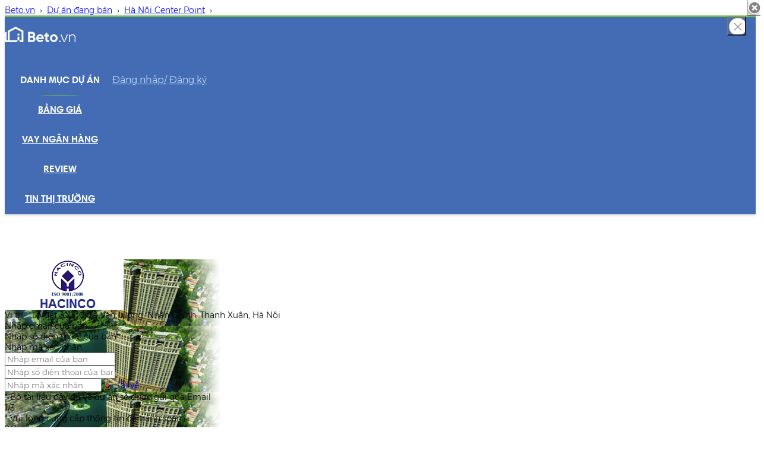

--- FILE ---
content_type: application/javascript
request_url: https://beto.vn/ver2/js/imagemap/tooltip.js?v=1763691266
body_size: 1714
content:
(function($){var m=$.mapster,u=m.utils;$.extend(m.defaults,{toolTipContainer:'<div style="border: 2px solid black; background: #EEEEEE; width:160px; padding:4px; margin: 4px; -moz-box-shadow: 3px 3px 5px #535353; '+'-webkit-box-shadow: 3px 3px 5px #535353; box-shadow: 3px 3px 5px #535353; -moz-border-radius: 6px 6px 6px 6px; -webkit-border-radius: 6px; '+'border-radius: 6px 6px 6px 6px; opacity: 0.9;"></dteniv>',showToolTip:false,toolTipFade:true,toolTipClose:['area-mouseout','image-mouseout'],onShowToolTip:null,onHideToolTip:null});$.extend(m.area_defaults,{toolTip:null,toolTipClose:null});function createToolTip(html,template,css){var tooltip;if(template){tooltip=typeof template==='string'?$(template):$(template).clone();tooltip.append(html);}else{tooltip=$(html);}tooltip.css($.extend((css||{}),{display:"block",position:"absolute"})).hide();$('body').append(tooltip);tooltip.attr("data-opacity",tooltip.css("opacity")).css("opacity",0);return tooltip.show();}function showToolTipImpl(tooltip,options){var tooltipCss={"left":options.left+"px","top":options.top+"px"},actalOpacity=tooltip.attr("data-opacity")||0,zindex=tooltip.css("z-index");if(parseInt(zindex,10)===0||zindex==="auto"){tooltipCss["z-index"]=9999;}tooltip.css(tooltipCss).addClass('mapster_tooltip');if(options.fadeDuration&&options.fadeDuration>0){u.fader(tooltip[0],0,actalOpacity,options.fadeDuration);}else{u.setOpacity(tooltip[0],actalOpacity);}}m.MapData.prototype.clearToolTip=function(){if(this.activeToolTip){this.activeToolTip.stop().remove();this.activeToolTip=null;this.activeToolTipID=null;u.ifFunction(this.options.onHideToolTip,this);}};function bindToolTipClose(options,bindOption,event,target,beforeClose,onClose){var event_name=event+'.mapster-tooltip';if($.inArray(bindOption,options)>=0){target.unbind(event_name).bind(event_name,function(e){if(!beforeClose||beforeClose.call(this,e)){target.unbind('.mapster-tooltip');if(onClose){onClose.call(this);}}});return{object:target,event:event_name};}}function showToolTip(tooltip,target,image,container,options){var corners,ttopts={};options=options||{};if(target){corners=u.areaCorners(target,image,container,tooltip.outerWidth(true),tooltip.outerHeight(true));ttopts.left=corners[0];ttopts.top=corners[1];}else{ttopts.left=options.left;ttopts.top=options.top;}ttopts.left+=(options.offsetx||0);ttopts.top+=(options.offsety||0);ttopts.css=options.css;ttopts.fadeDuration=options.fadeDuration;showToolTipImpl(tooltip,ttopts);return tooltip;}m.AreaData.prototype.showToolTip=function(content,options){var tooltip,closeOpts,target,tipClosed,template,ttopts={},ad=this,md=ad.owner,areaOpts=ad.effectiveOptions();options=options?$.extend({},options):{};content=content||areaOpts.toolTip;closeOpts=options.closeEvents||areaOpts.toolTipClose||md.options.toolTipClose||'tooltip-click';template=typeof options.template!=='undefined'?options.template:md.options.toolTipContainer;options.closeEvents=typeof closeOpts==='string'?closeOpts=u.split(closeOpts):closeOpts;options.fadeDuration=options.fadeDuration||(md.options.toolTipFade?(md.options.fadeDuration||areaOpts.fadeDuration):0);target=ad.area?ad.area:$.map(ad.areas(),function(e){return e.area;});if(md.activeToolTipID===ad.areaId){return;}md.clearToolTip();md.activeToolTip=tooltip=createToolTip(content,template,options.css);md.activeToolTipID=ad.areaId;tipClosed=function(){md.clearToolTip();};bindToolTipClose(closeOpts,'area-click','click',$(md.map),null,tipClosed);bindToolTipClose(closeOpts,'tooltip-click','click',tooltip,null,tipClosed);bindToolTipClose(closeOpts,'image-mouseout','mouseout',$(md.image),function(e){return(e.relatedTarget&&e.relatedTarget.nodeName!=='AREA'&&e.relatedTarget!==ad.area);},tipClosed);showToolTip(tooltip,target,md.image,options.container,template,options);u.ifFunction(md.options.onShowToolTip,ad.area,{toolTip:tooltip,options:ttopts,areaOptions:areaOpts,key:ad.key,selected:ad.isSelected()});return tooltip;};function getHtmlFromOptions(options){return(options?((typeof options==='string'||options.jquery)?options:options.content):null);}m.impl.tooltip=function(key,options){return(new m.Method(this,function mapData(){var tooltip,target,md=this;if(!key){md.clearToolTip();}else{target=$(key);if(md.activeToolTipID===target[0]){return;}md.clearToolTip();md.activeToolTip=tooltip=createToolTip(getHtmlFromOptions(options),options.template||md.options.toolTipContainer,options.css);md.activeToolTipID=target[0];bindToolTipClose(['tooltip-click'],'tooltip-click','click',tooltip,null,function(){md.clearToolTip();});md.activeToolTip=tooltip=showToolTip(tooltip,target,md.image,options.container,options);}},function areaData(){if($.isPlainObject(key)&&!options){options=key;}this.showToolTip(getHtmlFromOptions(options),options);},{name:'tooltip',args:arguments,key:key})).go();};}(jQuery));

--- FILE ---
content_type: application/javascript
request_url: https://beto.vn/ver2/js/imagemap/graphics.js?v=1763691266
body_size: 2624
content:
(function($){var p,m=$.mapster,u=m.utils,canvasMethods,vmlMethods;function addShapeGroupImpl(graphics,areaData,options){var me=graphics,md=me.map_data,isMask=options.isMask;$.each(areaData.areas(),function(i,e){options.isMask=isMask||(e.nohref&&md.options.noHrefIsMask);me.addShape(e,options);});options.isMask=isMask;}function hex_to_decimal(hex){return Math.max(0,Math.min(parseInt(hex,16),255));}function css3color(color,opacity){return'rgba('+hex_to_decimal(color.substr(0,2))+','+hex_to_decimal(color.substr(2,2))+','+hex_to_decimal(color.substr(4,2))+','+opacity+')';}m.Graphics=function(map_data){var me=this;me.active=false;me.canvas=null;me.width=0;me.height=0;me.shapes=[];me.masks=[];me.map_data=map_data;};p=m.Graphics.prototype={constructor:m.Graphics,begin:function(canvas,elementName){var c=$(canvas);this.elementName=elementName;this.canvas=canvas;this.width=c.width();this.height=c.height();this.shapes=[];this.masks=[];this.active=true;},addShape:function(mapArea,options){var addto=options.isMask?this.masks:this.shapes;addto.push({mapArea:mapArea,options:options});},createVisibleCanvas:function(mapData){return $(this.createCanvasFor(mapData)).addClass('mapster_el').css(m.canvas_style)[0];},addShapeGroup:function(areaData,mode,options){var me=this,list,name,canvas,map_data=this.map_data,opts=areaData.effectiveRenderOptions(mode);if(options){$.extend(opts,options);}if(mode==='select'){name="static_"+areaData.areaId.toString();canvas=map_data.base_canvas;}else{canvas=map_data.overlay_canvas;}me.begin(canvas,name);if(opts.includeKeys){list=u.split(opts.includeKeys);$.each(list,function(i,e){var areaData=map_data.getDataForKey(e.toString());addShapeGroupImpl(me,areaData,areaData.effectiveRenderOptions(mode));});}addShapeGroupImpl(me,areaData,opts);me.render();if(opts.fade){u.fader(m.hasCanvas()?canvas:$(canvas).find('._fill').not('.mapster_mask'),0,m.hasCanvas()?1:opts.fillOpacity,opts.fadeDuration);}}};function noop(){}canvasMethods={renderShape:function(context,mapArea,offset){var i,c=mapArea.coords(null,offset);switch(mapArea.shape){case'rect':context.rect(c[0],c[1],c[2]-c[0],c[3]-c[1]);break;case'poly':context.moveTo(c[0],c[1]);for(i=2;i<mapArea.length;i+=2){context.lineTo(c[i],c[i+1]);}context.lineTo(c[0],c[1]);break;case'circ':case'circle':context.arc(c[0],c[1],c[2],0,Math.PI*2,false);break;}},addAltImage:function(context,image,mapArea,options){context.beginPath();this.renderShape(context,mapArea);context.closePath();context.clip();context.globalAlpha=options.altImageOpacity||options.fillOpacity;context.drawImage(image,0,0,mapArea.owner.scaleInfo.width,mapArea.owner.scaleInfo.height);},render:function(){var maskCanvas,maskContext,me=this,md=me.map_data,hasMasks=me.masks.length,shapeCanvas=me.createCanvasFor(md),shapeContext=shapeCanvas.getContext('2d'),context=me.canvas.getContext('2d');if(hasMasks){maskCanvas=me.createCanvasFor(md);maskContext=maskCanvas.getContext('2d');maskContext.clearRect(0,0,maskCanvas.width,maskCanvas.height);$.each(me.masks,function(i,e){maskContext.save();maskContext.beginPath();me.renderShape(maskContext,e.mapArea);maskContext.closePath();maskContext.clip();maskContext.lineWidth=0;maskContext.fillStyle='#000';maskContext.fill();maskContext.restore();});}$.each(me.shapes,function(i,s){shapeContext.save();if(s.options.fill){if(s.options.altImageId){me.addAltImage(shapeContext,md.images[s.options.altImageId],s.mapArea,s.options);}else{shapeContext.beginPath();me.renderShape(shapeContext,s.mapArea);shapeContext.closePath();shapeContext.fillStyle=css3color(s.options.fillColor,s.options.fillOpacity);shapeContext.fill();}}shapeContext.restore();});$.each(me.shapes.concat(me.masks),function(i,s){var offset=s.options.strokeWidth===1?0.5:0;if(s.options.stroke){shapeContext.save();shapeContext.strokeStyle=css3color(s.options.strokeColor,s.options.strokeOpacity);shapeContext.lineWidth=s.options.strokeWidth;shapeContext.beginPath();me.renderShape(shapeContext,s.mapArea,offset);shapeContext.closePath();shapeContext.stroke();shapeContext.restore();}});if(hasMasks){maskContext.globalCompositeOperation="source-out";maskContext.drawImage(shapeCanvas,0,0);context.drawImage(maskCanvas,0,0);}else{context.drawImage(shapeCanvas,0,0);}me.active=false;return me.canvas;},createCanvasFor:function(md){return $('<canvas width="'+md.scaleInfo.width+'" height="'+md.scaleInfo.height+'"></canvas>')[0];},clearHighlight:function(){var c=this.map_data.overlay_canvas;c.getContext('2d').clearRect(0,0,c.width,c.height);},refreshSelections:function(){var canvas_temp,map_data=this.map_data;canvas_temp=map_data.base_canvas;map_data.base_canvas=this.createVisibleCanvas(map_data);$(map_data.base_canvas).hide();$(canvas_temp).before(map_data.base_canvas);map_data.redrawSelections();$(map_data.base_canvas).show();$(canvas_temp).remove();}};vmlMethods={renderShape:function(mapArea,options,cssclass){var me=this,fill,stroke,e,t_fill,el_name,el_class,template,c=mapArea.coords();el_name=me.elementName?'name="'+me.elementName+'" ':'';el_class=cssclass?'class="'+cssclass+'" ':'';t_fill='<v:fill color="#'+options.fillColor+'" class="_fill" opacity="'+(options.fill?options.fillOpacity:0)+'" /><v:stroke class="_fill" opacity="'+options.strokeOpacity+'"/>';stroke=options.stroke?' strokeweight='+options.strokeWidth+' stroked="t" strokecolor="#'+options.strokeColor+'"':' stroked="f"';fill=options.fill?' filled="t"':' filled="f"';switch(mapArea.shape){case'rect':template='<v:rect '+el_class+el_name+fill+stroke+' style="zoom:1;margin:0;padding:0;display:block;position:absolute;left:'+c[0]+'px;top:'+c[1]+'px;width:'+(c[2]-c[0])+'px;height:'+(c[3]-c[1])+'px;">'+t_fill+'</v:rect>';break;case'poly':template='<v:shape '+el_class+el_name+fill+stroke+' coordorigin="0,0" coordsize="'+me.width+','+me.height+'" path="m '+c[0]+','+c[1]+' l '+c.slice(2).join(',')+' x e" style="zoom:1;margin:0;padding:0;display:block;position:absolute;top:0px;left:0px;width:'+me.width+'px;height:'+me.height+'px;">'+t_fill+'</v:shape>';break;case'circ':case'circle':template='<v:oval '+el_class+el_name+fill+stroke+' style="zoom:1;margin:0;padding:0;display:block;position:absolute;left:'+(c[0]-c[2])+'px;top:'+(c[1]-c[2])+'px;width:'+(c[2]*2)+'px;height:'+(c[2]*2)+'px;">'+t_fill+'</v:oval>';break;}e=$(template);$(me.canvas).append(e);return e;},render:function(){var opts,me=this;$.each(this.shapes,function(i,e){me.renderShape(e.mapArea,e.options);});if(this.masks.length){$.each(this.masks,function(i,e){opts=u.updateProps({},e.options,{fillOpacity:1,fillColor:e.options.fillColorMask});me.renderShape(e.mapArea,opts,'mapster_mask');});}this.active=false;return this.canvas;},createCanvasFor:function(md){var w=md.scaleInfo.width,h=md.scaleInfo.height;return $('<var width="'+w+'" height="'+h+'" style="zoom:1;overflow:hidden;display:block;width:'+w+'px;height:'+h+'px;"></var>')[0];},clearHighlight:function(){$(this.map_data.overlay_canvas).children().remove();},removeSelections:function(area_id){if(area_id>=0){$(this.map_data.base_canvas).find('[name="static_'+area_id.toString()+'"]').remove();}else{$(this.map_data.base_canvas).children().remove();}}};$.each(['renderShape','addAltImage','render','createCanvasFor','clearHighlight','removeSelections','refreshSelections'],function(i,e){p[e]=(function(method){return function(){p[method]=(m.hasCanvas()?canvasMethods[method]:vmlMethods[method])||noop;return p[method].apply(this,arguments);};}(e));});}(jQuery));

--- FILE ---
content_type: application/javascript
request_url: https://beto.vn/ver2/js/imagemap/areacorners.js?v=1763691266
body_size: 738
content:
(function($){var u=$.mapster.utils;u.areaCorners=function(elements,image,container,width,height){var pos,found,minX,minY,maxX,maxY,bestMinX,bestMaxX,bestMinY,bestMaxY,curX,curY,nest,j,offsetx=0,offsety=0,rootx,rooty,iCoords,radius,angle,el,coords=[];elements=elements.length?elements:[elements];container=container?$(container):$(document.body);pos=container.offset();rootx=pos.left;rooty=pos.top;if(image){pos=$(image).offset();offsetx=pos.left;offsety=pos.top;}for(j=0;j<elements.length;j++){el=elements[j];if(el.nodeName==='AREA'){iCoords=u.split(el.coords,parseInt);switch(el.shape){case'circle':curX=iCoords[0];curY=iCoords[1];radius=iCoords[2];coords=[];for(j=0;j<360;j+=20){angle=j*Math.PI/180;coords.push(curX+radius*Math.cos(angle),curY+radius*Math.sin(angle));}break;case'rect':coords.push(iCoords[0],iCoords[1],iCoords[2],iCoords[1],iCoords[2],iCoords[3],iCoords[0],iCoords[3]);break;default:coords=coords.concat(iCoords);break;}for(j=0;j<coords.length;j+=2){coords[j]=parseInt(coords[j],10)+offsetx;coords[j+1]=parseInt(coords[j+1],10)+offsety;}}else{el=$(el);pos=el.position();coords.push(pos.left,pos.top,pos.left+el.width(),pos.top,pos.left+el.width(),pos.top+el.height(),pos.left,pos.top+el.height());}}minX=minY=bestMinX=bestMinY=999999;maxX=maxY=bestMaxX=bestMaxY=-1;for(j=coords.length-2;j>=0;j-=2){curX=coords[j];curY=coords[j+1];if(curX<minX){minX=curX;bestMaxY=curY;}if(curX>maxX){maxX=curX;bestMinY=curY;}if(curY<minY){minY=curY;bestMaxX=curX;}if(curY>maxY){maxY=curY;bestMinX=curX;}}if(width&&height){found=false;$.each([[bestMaxX-width,minY-height],[bestMinX,minY-height],[minX-width,bestMaxY-height],[minX-width,bestMinY],[maxX,bestMaxY-height],[maxX,bestMinY],[bestMaxX-width,maxY],[bestMinX,maxY]],function(i,e){if(!found&&(e[0]>rootx&&e[1]>rooty)){nest=e;found=true;return false;}});if(!found){nest=[maxX,maxY];}}return nest;};}(jQuery));

--- FILE ---
content_type: application/javascript
request_url: https://beto.vn/ver2/js/imagemap/mapimage.js?v=1763691266
body_size: 968
content:
(function($){var m=$.mapster,u=m.utils,ap=[];m.MapImages=function(owner){this.owner=owner;this.clear();};m.MapImages.prototype={constructor:m.MapImages,slice:function(){return ap.slice.apply(this,arguments);},splice:function(){ap.slice.apply(this.status,arguments);var result=ap.slice.apply(this,arguments);return result;},complete:function(){return $.inArray(false,this.status)<0;},_add:function(image){var index=ap.push.call(this,image)-1;this.status[index]=false;return index;},indexOf:function(image){return $.inArray(image,this);},clear:function(){var me=this;if(me.ids&&me.ids.length>0){$.each(me.ids,function(i,e){delete me[e];});}me.ids=[];me.length=0;me.status=[];me.splice(0);},add:function(image,id){var index,src,me=this;if(!image){return;}if(typeof image==='string'){src=image;image=me[src];if(typeof image==='object'){return me.indexOf(image);}image=$('<img />').addClass('mapster_el').hide();index=me._add(image[0]);image.bind('load',function(e){me.imageLoaded.call(me,e);}).bind('error',function(e){me.imageLoadError.call(me,e);});image.attr('src',src);}else{index=me._add($(image)[0]);}if(id){if(this[id]){throw(id+" is already used or is not available as an altImage alias.");}me.ids.push(id);me[id]=me[index];}return index;},bind:function(retry){var me=this,promise,triesLeft=me.owner.options.configTimeout/200,check=function(){var i;i=me.length;while(i-->0){if(!me.isLoaded(i)){break;}}if(me.complete()){me.resolve();}else{if(triesLeft-->0){me.imgTimeout=window.setTimeout(function(){check.call(me,true);},50);}else{me.imageLoadError.call(me);}}};promise=me.deferred=u.defer();check();return promise;},resolve:function(){var me=this,resolver=me.deferred;if(resolver){me.deferred=null;resolver.resolve();}},imageLoaded:function(e){var me=this,index=me.indexOf(e.target);if(index>=0){me.status[index]=true;if($.inArray(false,me.status)<0){me.resolve();}}},imageLoadError:function(e){clearTimeout(this.imgTimeout);this.triesLeft=0;var err=e?'The image '+e.target.src+' failed to load.':'The images never seemed to finish loading. You may just need to increase the configTimeout if images could take a long time to load.';throw err;},isLoaded:function(index){var img,me=this,status=me.status;if(status[index]){return true;}img=me[index];if(typeof img.complete!=='undefined'){status[index]=img.complete;}else{status[index]=!!u.imgWidth(img);}return status[index];}};}(jQuery));

--- FILE ---
content_type: application/javascript
request_url: https://beto.vn/ver2/js/imagemap/mapdata.js?v=1763691266
body_size: 4212
content:
(function($){var m=$.mapster,u=m.utils;function initializeDefaults(me){$.extend(me,{complete:false,map:null,base_canvas:null,overlay_canvas:null,commands:[],data:[],mapAreas:[],_xref:{},highlightId:-1,currentAreaId:-1,_tooltip_events:[],scaleInfo:null,index:-1,activeAreaEvent:null});}function getOptionImages(obj){return[obj,obj.render_highlight,obj.render_select];}function configureAltImages(me){var opts=me.options,mi=me.images;if(m.hasCanvas()){$.each(opts.altImages||{},function(i,e){mi.add(e,i);});$.each([opts].concat(opts.areas),function(i,e){$.each(getOptionImages(e),function(i2,e2){if(e2&&e2.altImage){e2.altImageId=mi.add(e2.altImage);}});});}me.area_options=u.updateProps({},m.area_defaults,opts);}function queueMouseEvent(me,delay,area,deferred){deferred=deferred||u.when.defer();function cbFinal(areaId){if(me.currentAreaId!==areaId&&me.highlightId>=0){deferred.resolve();}}if(me.activeAreaEvent){window.clearTimeout(me.activeAreaEvent);me.activeAreaEvent=0;}if(delay<0){return;}if(area.owner.currentAction||delay){me.activeAreaEvent=window.setTimeout((function(){return function(){queueMouseEvent(me,0,area,deferred);};}(area)),delay||100);}else{cbFinal(area.areaId);}return deferred;}function mousedown(e){if(!m.hasCanvas()){this.blur();}e.preventDefault();}function mouseover(me,e){var arData=me.getAllDataForArea(this),ar=arData.length?arData[0]:null;if(!ar||ar.isNotRendered()||ar.owner.currentAction){return;}if(me.currentAreaId===ar.areaId){return;}if(me.highlightId!==ar.areaId){me.clearEffects();ar.highlight();if(me.options.showToolTip){$.each(arData,function(i,e){if(e.effectiveOptions().toolTip){e.showToolTip();}});}}me.currentAreaId=ar.areaId;if($.isFunction(me.options.onMouseover)){me.options.onMouseover.call(this,{e:e,options:ar.effectiveOptions(),key:ar.key,selected:ar.isSelected()});}}function mouseout(me,e){var newArea,ar=me.getDataForArea(this),opts=me.options;if(me.currentAreaId<0||!ar){return;}newArea=me.getDataForArea(e.relatedTarget);if(newArea===ar){return;}me.currentAreaId=-1;ar.area=null;queueMouseEvent(me,opts.mouseoutDelay,ar).then(me.clearEffects);if($.isFunction(opts.onMouseout)){opts.onMouseout.call(this,{e:e,options:opts,key:ar.key,selected:ar.isSelected()});}}function clearEffects(me){var opts=me.options;me.ensureNoHighlight();if(opts.toolTipClose&&$.inArray('area-mouseout',opts.toolTipClose)>=0&&me.activeToolTip){me.clearToolTip();}}function click(me,e){var selected,list,list_target,newSelectionState,canChangeState,cbResult,that=this,ar=me.getDataForArea(this),opts=me.options;function clickArea(ar){var areaOpts,target;canChangeState=(ar.isSelectable()&&(ar.isDeselectable()||!ar.isSelected()));if(canChangeState){newSelectionState=!ar.isSelected();}else{newSelectionState=ar.isSelected();}list_target=m.getBoundList(opts,ar.key);if($.isFunction(opts.onClick)){cbResult=opts.onClick.call(that,{e:e,listTarget:list_target,key:ar.key,selected:newSelectionState});if(u.isBool(cbResult)){if(!cbResult){return false;}target=$(ar.area).attr('href');if(target!=='#'){window.location.href=target;return false;}}}if(canChangeState){selected=ar.toggle();}if(opts.boundList&&opts.boundList.length>0){m.setBoundListProperties(opts,list_target,ar.isSelected());}areaOpts=ar.effectiveOptions();if(areaOpts.includeKeys){list=u.split(areaOpts.includeKeys);$.each(list,function(i,e){var ar=me.getDataForKey(e.toString());if(!ar.options.isMask){clickArea(ar);}});}}mousedown.call(this,e);if(opts.clickNavigate&&ar.href){window.location.href=ar.href;return;}if(ar&&!ar.owner.currentAction){opts=me.options;clickArea(ar);}}m.MapData=function(image,options){var me=this;me.image=image;me.images=new m.MapImages(me);me.graphics=new m.Graphics(me);me.imgCssText=image.style.cssText||null;initializeDefaults(me);me.configureOptions(options);me.mouseover=function(e){mouseover.call(this,me,e);};me.mouseout=function(e){mouseout.call(this,me,e);};me.click=function(e){click.call(this,me,e);};me.clearEffects=function(e){clearEffects.call(this,me,e);};};m.MapData.prototype={constructor:m.MapData,configureOptions:function(options){this.options=u.updateProps({},m.defaults,options);},bindImages:function(){var me=this,mi=me.images;if(mi.length>2){mi.splice(2);}else if(mi.length===0){mi.add(me.image);mi.add(me.image.src);}configureAltImages(me);return me.images.bind();},isActive:function(){return!this.complete||this.currentAction;},state:function(){return{complete:this.complete,resizing:this.currentAction==='resizing',zoomed:this.zoomed,zoomedArea:this.zoomedArea,scaleInfo:this.scaleInfo};},wrapId:function(){return'mapster_wrap_'+this.index;},_idFromKey:function(key){return typeof key==="string"&&this._xref.hasOwnProperty(key)?this._xref[key]:-1;},getSelected:function(){var result='';$.each(this.data,function(i,e){if(e.isSelected()){result+=(result?',':'')+this.key;}});return result;},getAllDataForArea:function(area,atMost){var i,ar,result,me=this,key=$(area).filter('area').attr(me.options.mapKey);if(key){result=[];key=u.split(key);for(i=0;i<(atMost||key.length);i++){ar=me.data[me._idFromKey(key[i])];ar.area=area.length?area[0]:area;result.push(ar);}}return result;},getDataForArea:function(area){var ar=this.getAllDataForArea(area,1);return ar?ar[0]||null:null;},getDataForKey:function(key){return this.data[this._idFromKey(key)];},getKeysForGroup:function(key){var ar=this.getDataForKey(key);return!ar?'':ar.isPrimary?ar.key:this.getPrimaryKeysForMapAreas(ar.areas()).join(',');},getPrimaryKeysForMapAreas:function(areas){var keys=[];$.each(areas,function(i,e){if($.inArray(e.keys[0],keys)<0){keys.push(e.keys[0]);}});return keys;},getData:function(obj){if(typeof obj==='string'){return this.getDataForKey(obj);}else if(obj&&obj.mapster||u.isElement(obj)){return this.getDataForArea(obj);}else{return null;}},ensureNoHighlight:function(){var ar;if(this.highlightId>=0){this.graphics.clearHighlight();ar=this.data[this.highlightId];ar.changeState('highlight',false);this.setHighlightId(-1);}},setHighlightId:function(id){this.highlightId=id;},clearSelections:function(){$.each(this.data,function(i,e){if(e.selected){e.deselect(true);}});this.removeSelectionFinish();},setAreaOptions:function(areas){var i,area_options,ar;areas=areas||[];for(i=areas.length-1;i>=0;i--){area_options=areas[i];if(area_options){ar=this.getDataForKey(area_options.key);if(ar){u.updateProps(ar.options,area_options);if(u.isBool(area_options.selected)){ar.selected=area_options.selected;}}}}},drawSelections:function(keys){var i,key_arr=u.asArray(keys);for(i=key_arr.length-1;i>=0;i--){this.data[key_arr[i]].drawSelection();}},redrawSelections:function(){$.each(this.data,function(i,e){if(e.isSelectedOrStatic()){e.drawSelection();}});},initialize:function(){var imgCopy,base_canvas,overlay_canvas,wrap,parentId,css,i,size,img,sort_func,sorted_list,scale,me=this,opts=me.options;if(me.complete){return;}img=$(me.image);parentId=img.parent().attr('id');if(parentId&&parentId.length>=12&&parentId.substring(0,12)==="mapster_wrap"){wrap=img.parent();wrap.attr('id',me.wrapId());}else{wrap=$('<div id="'+me.wrapId()+'"></div>');if(opts.wrapClass){if(opts.wrapClass===true){wrap.addClass(img[0].className);}else{wrap.addClass(opts.wrapClass);}}}me.wrapper=wrap;me.scaleInfo=scale=u.scaleMap(me.images[0],me.images[1],opts.scaleMap);me.base_canvas=base_canvas=me.graphics.createVisibleCanvas(me);me.overlay_canvas=overlay_canvas=me.graphics.createVisibleCanvas(me);imgCopy=$(me.images[1]).addClass('mapster_el '+me.images[0].className).attr({id:null,usemap:null});size=u.size(me.images[0]);if(size.complete){imgCopy.css({width:size.width,height:size.height});}me.buildDataset();css={display:'block',position:'relative',padding:0,width:scale.width,height:scale.height};if(opts.wrapCss){$.extend(css,opts.wrapCss);}if(img.parent()[0]!==me.wrapper[0]){img.before(me.wrapper);}wrap.css(css);$(me.images.slice(2)).hide();for(i=1;i<me.images.length;i++){wrap.append(me.images[i]);}wrap.append(base_canvas).append(overlay_canvas).append(img.css(m.canvas_style));u.setOpacity(me.images[0],0);$(me.images[1]).show();u.setOpacity(me.images[1],1);if(opts.isSelectable&&opts.onGetList){sorted_list=me.data.slice(0);if(opts.sortList){if(opts.sortList==="desc"){sort_func=function(a,b){return a===b?0:(a>b?-1:1);};}else{sort_func=function(a,b){return a===b?0:(a<b?-1:1);};}sorted_list.sort(function(a,b){a=a.value;b=b.value;return sort_func(a,b);});}me.options.boundList=opts.onGetList.call(me.image,sorted_list);}me.complete=true;me.processCommandQueue();if(opts.onConfigured&&typeof opts.onConfigured==='function'){opts.onConfigured.call(img,true);}},buildDataset:function(rebind){var sel,areas,j,area_id,$area,area,curKey,mapArea,key,keys,mapAreaId,group_value,dataItem,href,me=this,opts=me.options,default_group;function addAreaData(key,value){var dataItem=new m.AreaData(me,key,value);dataItem.areaId=me._xref[key]=me.data.push(dataItem)-1;return dataItem.areaId;}me._xref={};me.data=[];if(!rebind){me.mapAreas=[];}default_group=!opts.mapKey;if(default_group){opts.mapKey='data-mapster-key';}sel=m.hasVml()?'area':(default_group?'area[coords]':'area['+opts.mapKey+']');areas=$(me.map).find(sel).unbind('.mapster');for(mapAreaId=0;mapAreaId<areas.length;mapAreaId++){area_id=0;area=areas[mapAreaId];$area=$(area);if(!area.coords){continue;}if(default_group){curKey=String(mapAreaId);$area.attr('data-mapster-key',curKey);}else{curKey=area.getAttribute(opts.mapKey);}if(rebind){mapArea=me.mapAreas[$area.data('mapster')-1];mapArea.configure(curKey);}else{mapArea=new m.MapArea(me,area,curKey);me.mapAreas.push(mapArea);}keys=mapArea.keys;for(j=keys.length-1;j>=0;j--){key=keys[j];if(opts.mapValue){group_value=$area.attr(opts.mapValue);}if(default_group){area_id=addAreaData(me.data.length,group_value);dataItem=me.data[area_id];dataItem.key=key=area_id.toString();}else{area_id=me._xref[key];if(area_id>=0){dataItem=me.data[area_id];if(group_value&&!me.data[area_id].value){dataItem.value=group_value;}}else{area_id=addAreaData(key,group_value);dataItem=me.data[area_id];dataItem.isPrimary=j===0;}}mapArea.areaDataXref.push(area_id);dataItem.areasXref.push(mapAreaId);}href=$area.attr('href');if(href&&href!=='#'&&!dataItem.href){dataItem.href=href;}if(!mapArea.nohref){$area.bind('click.mapster',me.click);if(!m.isTouch){$area.bind('mouseover.mapster',me.mouseover).bind('mouseout.mapster',me.mouseout).bind('mousedown.mapster',me.mousedown);}}$area.data("mapster",mapAreaId+1);}me.setAreaOptions(opts.areas);me.redrawSelections();},processCommandQueue:function(){var cur,me=this;while(!me.currentAction&&me.commands.length){cur=me.commands[0];me.commands.splice(0,1);m.impl[cur.command].apply(cur.that,cur.args);}},clearEvents:function(){$(this.map).find('area').unbind('.mapster');$(this.images).unbind('.mapster');},_clearCanvases:function(preserveState){if(!preserveState){$(this.base_canvas).remove();}$(this.overlay_canvas).remove();},clearMapData:function(preserveState){var me=this;this._clearCanvases(preserveState);$.each(this.data,function(i,e){e.reset();});this.data=null;if(!preserveState){this.image.style.cssText=this.imgCssText;$(this.wrapper).before(this.image).remove();}me.images.clear();this.image=null;u.ifFunction(this.clearTooltip,this);},removeSelectionFinish:function(){var g=this.graphics;g.refreshSelections();g.clearHighlight();}};}(jQuery));

--- FILE ---
content_type: application/javascript
request_url: https://beto.vn/ver2/js/imagemap/core.js?v=1763691266
body_size: 5228
content:
(function($){$.fn.mapster=function(method){var m=$.mapster.impl;if($.isFunction(m[method])){return m[method].apply(this,Array.prototype.slice.call(arguments,1));}else if(typeof method==='object'||!method){return m.bind.apply(this,arguments);}else{$.error('Method '+method+' does not exist on jQuery.mapster');}};$.mapster={version:"1.2.10",render_defaults:{isSelectable:true,isDeselectable:true,fade:false,fadeDuration:150,fill:true,fillColor:'000000',fillColorMask:'FFFFFF',fillOpacity:0.7,highlight:true,stroke:false,strokeColor:'ff0000',strokeOpacity:1,strokeWidth:1,includeKeys:'',altImage:null,altImageId:null,altImages:{}},defaults:{clickNavigate:false,wrapClass:null,wrapCss:null,onGetList:null,sortList:false,listenToList:false,mapKey:'',mapValue:'',singleSelect:false,listKey:'value',listSelectedAttribute:'selected',listSelectedClass:null,onClick:null,onMouseover:null,onMouseout:null,mouseoutDelay:0,onStateChange:null,boundList:null,onConfigured:null,configTimeout:30000,noHrefIsMask:true,scaleMap:true,safeLoad:false,areas:[]},shared_defaults:{render_highlight:{fade:true},render_select:{fade:false},staticState:null,selected:null},area_defaults:{includeKeys:'',isMask:false},canvas_style:{position:'absolute',left:0,top:0,padding:0,border:0},hasCanvas:null,isTouch:null,map_cache:[],hooks:{},addHook:function(name,callback){this.hooks[name]=(this.hooks[name]||[]).push(callback);},callHooks:function(name,context){$.each(this.hooks[name]||[],function(i,e){e.apply(context);});},utils:{when:$.mapster_when,defer:$.mapster_when.defer,subclass:function(BaseClass,constr){var Subclass=function(){var me=this,args=Array.prototype.slice.call(arguments,0);me.base=BaseClass.prototype;me.base.init=function(){BaseClass.prototype.constructor.apply(me,args);};constr.apply(me,args);};Subclass.prototype=new BaseClass();Subclass.prototype.constructor=Subclass;return Subclass;},asArray:function(obj){return obj.constructor===Array?obj:this.split(obj);},split:function(text,cb){var i,el,arr=text.split(',');for(i=0;i<arr.length;i++){el=$.trim(arr[i]);if(el===''){arr.splice(i,1);}else{arr[i]=cb?cb(el):el;}}return arr;},updateProps:function(_target,_template){var onlyProps,target=_target||{},template=$.isEmptyObject(target)?_template:_target;onlyProps=[];$.each(template,function(prop){onlyProps.push(prop);});$.each(Array.prototype.slice.call(arguments,1),function(i,src){$.each(src||{},function(prop){if(!onlyProps||$.inArray(prop,onlyProps)>=0){var p=src[prop];if($.isPlainObject(p)){target[prop]=$.extend(target[prop]||{},p);}else if(p&&p.constructor===Array){target[prop]=p.slice(0);}else if(typeof p!=='undefined'){target[prop]=src[prop];}}});});return target;},isElement:function(o){return(typeof HTMLElement==="object"?o instanceof HTMLElement:o&&typeof o==="object"&&o.nodeType===1&&typeof o.nodeName==="string");},indexOfProp:function(obj,prop,val){var result=obj.constructor===Array?-1:null;$.each(obj,function(i,e){if(e&&(prop?e[prop]:e)===val){result=i;return false;}});return result;},boolOrDefault:function(obj,def){return this.isBool(obj)?obj:def||false;},isBool:function(obj){return typeof obj==="boolean";},isUndef:function(obj){return typeof obj==="undefined";},ifFunction:function(obj,that,args){if($.isFunction(obj)){obj.call(that,args);}},size:function(image,raw){var u=$.mapster.utils;return{width:raw?(image.width||image.naturalWidth):u.imgWidth(image,true),height:raw?(image.height||image.naturalHeight):u.imgHeight(image,true),complete:function(){return!!this.height&&!!this.width;}};},setOpacity:function(el,opacity){if($.mapster.hasCanvas()){el.style.opacity=opacity;}else{$(el).each(function(i,e){if(typeof e.opacity!=='undefined'){e.opacity=opacity;}else{$(e).css("opacity",opacity);}});}},fader:(function(){var elements={},lastKey=0,fade_func=function(el,op,endOp,duration){var index,cbIntervals=duration/15,obj,u=$.mapster.utils;if(typeof el==='number'){obj=elements[el];if(!obj){return;}}else{index=u.indexOfProp(elements,null,el);if(index){delete elements[index];}elements[++lastKey]=obj=el;el=lastKey;}endOp=endOp||1;op=(op+(endOp/cbIntervals)>endOp-0.01)?endOp:op+(endOp/cbIntervals);u.setOpacity(obj,op);if(op<endOp){setTimeout(function(){fade_func(el,op,endOp,duration);},15);}};return fade_func;}())},getBoundList:function(opts,key_list){if(!opts.boundList){return null;}var index,key,result=$(),list=$.mapster.utils.split(key_list);opts.boundList.each(function(i,e){for(index=0;index<list.length;index++){key=list[index];if($(e).is('['+opts.listKey+'="'+key+'"]')){result=result.add(e);}}});return result;},setBoundListProperties:function(opts,target,selected){target.each(function(i,e){if(opts.listSelectedClass){if(selected){$(e).addClass(opts.listSelectedClass);}else{$(e).removeClass(opts.listSelectedClass);}}if(opts.listSelectedAttribute){$(e).attr(opts.listSelectedAttribute,selected);}});},getMapDataIndex:function(obj){var img,id;switch(obj.tagName&&obj.tagName.toLowerCase()){case'area':id=$(obj).parent().attr('name');img=$("img[usemap='#"+id+"']")[0];break;case'img':img=obj;break;}return img?this.utils.indexOfProp(this.map_cache,'image',img):-1;},getMapData:function(obj){var index=this.getMapDataIndex(obj.length?obj[0]:obj);if(index>=0){return index>=0?this.map_cache[index]:null;}},queueCommand:function(map_data,that,command,args){if(!map_data){return false;}if(!map_data.complete||map_data.currentAction){map_data.commands.push({that:that,command:command,args:args});return true;}return false;},unload:function(){this.impl.unload();this.utils=null;this.impl=null;$.fn.mapster=null;$.mapster=null;$('*').unbind();}};var m=$.mapster,u=m.utils,ap=Array.prototype;$.each(["width","height"],function(i,e){var capProp=e.substr(0,1).toUpperCase()+e.substr(1);u["img"+capProp]=function(img,jqwidth){return(jqwidth?$(img)[e]():0)||img[e]||img["natural"+capProp]||img["client"+capProp]||img["offset"+capProp];};});m.Method=function(that,func_map,func_area,opts){var me=this;me.name=opts.name;me.output=that;me.input=that;me.first=opts.first||false;me.args=opts.args?ap.slice.call(opts.args,0):[];me.key=opts.key;me.func_map=func_map;me.func_area=func_area;me.name=opts.name;me.allowAsync=opts.allowAsync||false;};m.Method.prototype={constructor:m.Method,go:function(){var i,data,ar,len,result,src=this.input,area_list=[],me=this;len=src.length;for(i=0;i<len;i++){data=$.mapster.getMapData(src[i]);if(data){if(!me.allowAsync&&m.queueCommand(data,me.input,me.name,me.args)){if(this.first){result='';}continue;}ar=data.getData(src[i].nodeName==='AREA'?src[i]:this.key);if(ar){if($.inArray(ar,area_list)<0){area_list.push(ar);}}else{result=this.func_map.apply(data,me.args);}if(this.first||typeof result!=='undefined'){break;}}}$(area_list).each(function(i,e){result=me.func_area.apply(e,me.args);});if(typeof result!=='undefined'){return result;}else{return this.output;}}};$.mapster.impl=(function(){var me={},addMap=function(map_data){return m.map_cache.push(map_data)-1;},removeMap=function(map_data){m.map_cache.splice(map_data.index,1);for(var i=m.map_cache.length-1;i>=this.index;i--){m.map_cache[i].index--;}};function hasVml(){var a=$('<div />').appendTo('body');a.html('<v:shape id="vml_flag1" adj="1" />');var b=a[0].firstChild;b.style.behavior="url(#default#VML)";var has=b?typeof b.adj==="object":true;a.remove();return has;}function namespaces(){return typeof(document.namespaces)==='object'?document.namespaces:null;}function hasCanvas(){var d=namespaces();return d&&d.g_vml_?false:$('<canvas />')[0].getContext?true:false;}function merge_areas(map_data,areas){var ar,index,map_areas=map_data.options.areas;if(areas){$.each(areas,function(i,e){if(!e||!e.key){return;}index=u.indexOfProp(map_areas,"key",e.key);if(index>=0){$.extend(map_areas[index],e);}else{map_areas.push(e);}ar=map_data.getDataForKey(e.key);if(ar){$.extend(ar.options,e);}});}}function merge_options(map_data,options){var temp_opts=u.updateProps({},options);delete temp_opts.areas;u.updateProps(map_data.options,temp_opts);merge_areas(map_data,options.areas);u.updateProps(map_data.area_options,map_data.options);}me.get=function(key){var md=m.getMapData(this);if(!(md&&md.complete)){throw("Can't access data until binding complete.");}return(new m.Method(this,function(){return this.getSelected();},function(){return this.isSelected();},{name:'get',args:arguments,key:key,first:true,allowAsync:true,defaultReturn:''})).go();};me.data=function(key){return(new m.Method(this,null,function(){return this;},{name:'data',args:arguments,key:key})).go();};me.highlight=function(key){return(new m.Method(this,function(){if(key===false){this.ensureNoHighlight();}else{var id=this.highlightId;return id>=0?this.data[id].key:null;}},function(){this.highlight();},{name:'highlight',args:arguments,key:key,first:true})).go();};me.keys=function(key,all){var keyList=[],md=m.getMapData(this);if(!(md&&md.complete)){throw("Can't access data until binding complete.");}function addUniqueKeys(ad){var areas,keys=[];if(!all){keys.push(ad.key);}else{areas=ad.areas();$.each(areas,function(i,e){keys=keys.concat(e.keys);});}$.each(keys,function(i,e){if($.inArray(e,keyList)<0){keyList.push(e);}});}if(!(md&&md.complete)){return'';}if(typeof key==='string'){if(all){addUniqueKeys(md.getDataForKey(key));}else{keyList=[md.getKeysForGroup(key)];}}else{all=key;this.each(function(i,e){if(e.nodeName==='AREA'){addUniqueKeys(md.getDataForArea(e));}});}return keyList.join(',');};me.select=function(){me.set.call(this,true);};me.deselect=function(){me.set.call(this,false);};me.set=function(selected,key,options){var lastMap,map_data,opts=options,key_list,area_list;function setSelection(ar){if(ar){switch(selected){case true:ar.select(opts);break;case false:ar.deselect(true);break;default:ar.toggle(opts);break;}}}function addArea(ar){if(ar&&$.inArray(ar,area_list)<0){area_list.push(ar);key_list+=(key_list===''?'':',')+ar.key;}}function finishSetForMap(map_data){$.each(area_list,function(i,el){setSelection(el);});if(!selected){map_data.removeSelectionFinish();}if(map_data.options.boundList){m.setBoundListProperties(map_data.options,m.getBoundList(map_data.options,key_list),selected);}}this.filter('img,area').each(function(i,e){var keys;map_data=m.getMapData(e);if(map_data!==lastMap){if(lastMap){finishSetForMap(lastMap);}area_list=[];key_list='';}if(map_data){keys='';if(e.nodeName.toUpperCase()==='IMG'){if(!m.queueCommand(map_data,$(e),'set',[selected,key,opts])){if(key instanceof Array){if(key.length){keys=key.join(",");}}else{keys=key;}if(keys){$.each(u.split(keys),function(i,key){addArea(map_data.getDataForKey(key.toString()));lastMap=map_data;});}}}else{opts=key;if(!m.queueCommand(map_data,$(e),'set',[selected,opts])){addArea(map_data.getDataForArea(e));lastMap=map_data;}}}});if(map_data){finishSetForMap(map_data);}return this;};me.unbind=function(preserveState){return(new m.Method(this,function(){this.clearEvents();this.clearMapData(preserveState);removeMap(this);},null,{name:'unbind',args:arguments})).go();};me.rebind=function(options){return(new m.Method(this,function(){var me=this;me.complete=false;me.configureOptions(options);me.bindImages().then(function(){me.buildDataset(true);me.complete=true;});},null,{name:'rebind',args:arguments})).go();};me.get_options=function(key,effective){var eff=u.isBool(key)?key:effective;return(new m.Method(this,function(){var opts=$.extend({},this.options);if(eff){opts.render_select=u.updateProps({},m.render_defaults,opts,opts.render_select);opts.render_highlight=u.updateProps({},m.render_defaults,opts,opts.render_highlight);}return opts;},function(){return eff?this.effectiveOptions():this.options;},{name:'get_options',args:arguments,first:true,allowAsync:true,key:key})).go();};me.set_options=function(options){return(new m.Method(this,function(){merge_options(this,options);},null,{name:'set_options',args:arguments})).go();};me.unload=function(){var i;for(i=m.map_cache.length-1;i>=0;i--){if(m.map_cache[i]){me.unbind.call($(m.map_cache[i].image));}}me.graphics=null;};me.snapshot=function(){return(new m.Method(this,function(){$.each(this.data,function(i,e){e.selected=false;});this.base_canvas=this.graphics.createVisibleCanvas(this);$(this.image).before(this.base_canvas);},null,{name:'snapshot'})).go();};me.state=function(){var md,result=null;$(this).each(function(i,e){if(e.nodeName==='IMG'){md=m.getMapData(e);if(md){result=md.state();}return false;}});return result;};me.bind=function(options){return this.each(function(i,e){var img,map,usemap,md;img=$(e);md=m.getMapData(e);if(md){me.unbind.apply(img);if(!md.complete){img.bind();return true;}md=null;}usemap=this.getAttribute('usemap');map=usemap&&$('map[name="'+usemap.substr(1)+'"]');if(!(img.is('img')&&usemap&&map.size()>0)){return true;}img.css('border',0);if(!md){md=new m.MapData(this,options);md.index=addMap(md);md.map=map;md.bindImages().then(function(){md.initialize();});}});};me.init=function(useCanvas){var style,shapes;m.hasCanvas=function(){if(!u.isBool(m.hasCanvas.value)){m.hasCanvas.value=u.isBool(useCanvas)?useCanvas:hasCanvas();}return m.hasCanvas.value;};m.hasVml=function(){if(!u.isBool(m.hasVml.value)){var d=namespaces();if(d&&!d.v){d.add("v","urn:schemas-microsoft-com:vml");style=document.createStyleSheet();shapes=['shape','rect','oval','circ','fill','stroke','imagedata','group','textbox'];$.each(shapes,function(i,el){style.addRule('v\\:'+el,"behavior: url(#default#VML); antialias:true");});}m.hasVml.value=hasVml();}return m.hasVml.value;};m.isTouch=!!document.documentElement.ontouchstart;$.extend(m.defaults,m.render_defaults,m.shared_defaults);$.extend(m.area_defaults,m.render_defaults,m.shared_defaults);};me.test=function(obj){return eval(obj);};return me;}());$.mapster.impl.init();}(jQuery));

--- FILE ---
content_type: application/javascript
request_url: https://beto.vn/ver2/js/view/deal_detail.js?v=1763691266
body_size: 780
content:
$('.with-caption-deal').magnificPopup({
    type: 'image',
    closeOnContentClick: true,
    closeBtnInside: false,
    mainClass: 'mfp-with-zoom mfp-img-mobile',
    image: {
        verticalFit: true,
        titleSrc: function (item) {
            var html = '<div class="mb_ct_main_boxtitlle">' +
                    '<div class="mb_ct_main_botitlle_text">' +
                    '<div id="title_matbang_main_2_0" class="mb_ct_main_boxtitlle_tt">' + item.el.attr('title') + '</div>' +
                    '<div id="price_matbang_main_2_0" class="mb_ct_main_boxtitlle_span">Giá: <span>' + item.el.attr('data-price') + '</span></div>' +
                    '</div>' +
                    '<div class="mb_ct_main_boxtitlle_right">' +
                    '<div class="mb_ct_main_boxtitlle_right_text">' +
                    'Để biết <span>giá chính xác</span> của căn hộ này từ chủ đầu tư&nbsp;&nbsp;' +
                    '</div>' +
                    '<div class="deal_ctsp_v2boxt">' +
                    '<div class="deal_ctsp_v2boxt_title">' +
                    '<i class="deal_ctsp_v2bt_arr_2"></i> Miễn phí!' +
                    '</div>' +
                    '<div class="deal_ctsp_v2boxt_phone">' +
                    'gọi ngay&nbsp;<span>' + item.el.attr('data-phone') + '</span>' +
                    '</div>' +
                    '</div>' +
                    '</div>' +
                    '<div class="c"></div>' +
                    '</div>';
            return html;
        }
    },
    zoom: {
        enabled: true
    },
    callbacks: {
        open: function () {
            jQuery('.chat-dockbar').css('padding-right', '17px');
        },
        imageLoadComplete: function () {
            var v_width = $('.mfp-figure').outerWidth();
            if (parseInt(v_width) < 1070) {
                left = (1070 - parseInt(v_width)) / 2;
                $('.mfp-bottom-bar').css({'left': -left, 'width': 1070});
            }
            $('.mfp-bottom-bar').fadeIn(800);

        },
        resize: function () {
            var v_width = $('.mfp-figure').outerWidth();
            if (parseInt(v_width) < 1070) {
                left = (1070 - parseInt(v_width)) / 2;
                $('.mfp-bottom-bar').css({'left': -left, 'width': 1070});
            }
        },
        close: function () {
            jQuery('.chat-dockbar').css('padding-right', '0');
        },
    }
});
$(window).bind('mousewheel DOMMouseScroll', function (event) {
    $('.mfp-close').trigger('click');
});
//
//$('body').bind('touchmove', function (e) {
//    $('.mfp-close').trigger('click');
//});

--- FILE ---
content_type: application/javascript
request_url: https://beto.vn/ver2/js/view/project_detailv18.js?v=1763691266
body_size: 5141
content:
jQuery(document).ready(function () {
    var our_height = $('.v4_DetailBoxInfoduan').outerHeight(true);
    if (our_height > 480) {
        $('.v4_DetailBoxInfo_desc').css('max-height', 465);
        $('.v4_DetailBoxInfo_readmore').show();
    }
    $("#d_matbang").on("pjax:success", function () {
        magnificPopup();
    });
    if (typeof (c_h_desc) != "undefined") {
        if (c_h_desc) {
            var aboutus_height = $('.v4_DetailBoxInfo_aboutus_desc').outerHeight(true);
            if (aboutus_height > 430) {
                $('.gioithieu_content').css('max-height', 430);
                $('.v4_aboutus_readmore').show();
            }
        } else {
            $('.gioithieu_content').css('min-height', 430);
            $('.gioithieu_content').css('max-height', 'inherit');
            $('.v4_aboutus_readmore').hide();
        }
    }

    var vitri_height = $('.v4_DetailBoxLocationleft_t_c').outerHeight(true);
    if (vitri_height > 430) {
        $('.v4_DetailBoxLocationleft_t').css('max-height', 430);
        $('.v4_vitri_readmore').show();
    }

    affixhead();
});

function affixhead() {
    $('.v4_DetailBoxMenu_content').affix({
        offset: {
            top: 580,
//            bottom: function () {
//                return (this.bottom = ($(document).height() - offset.top + 40))
//            }
        }
    });
    $('.v4_DetailBoxMenu_content').on('affix.bs.affix', function () {
        var position_dcr = $('.v4_DetailBoxMenu_content').css("position");
        if (position_dcr == 'relative') {
            $('.v4_DetailBoxMenu_content').css('position', '');
        }
    });
}
magnificPopup();
function show_vitri() {
    $('.v4_DetailBoxLocationleft_t').css('max-height', 'inherit');
    $('.v4_vitri_readmore').hide();
}
function show_aboutus() {
    $('.gioithieu_content').css('max-height', 'inherit');
    $('.v4_aboutus_readmore').hide();
}
function show_gioithieu() {
    $('.v4_DetailBoxInfo_desc').css('max-height', 'inherit');
    $('.v4_DetailBoxInfo_readmore').hide();
}
function magnificPopup() {
    $('.with-caption-project').magnificPopup({
        type: 'image',
        closeOnContentClick: false,
        closeBtnInside: false,
        mainClass: 'mfp-with-zoom mfp-img-mobile',
        image: {
            verticalFit: true,
            titleSrc: function (item) {
                var html = '<div class="mb_ct_main_boxtitlle">' +
                        '<div class="mb_ct_main_botitlle_text">' +
                        '<div id="title_matbang_main_2_0" class="mb_ct_main_boxtitlle_tt">' + item.el.attr('title') + '</div>';
                var price = item.el.attr('data-price');
                var apartment_id = item.el.attr('data-id');
                var design_id = item.el.attr('data-design');
                if (typeof price !== typeof undefined && price !== false) {
                    if (design_id > 0) {
                        html += '<a onclick="scanhomau(' + design_id + ',' + apartment_id + ')" class="mb_ct_main_boxtitlle_link" href="javascript:void(0)">Xem căn hộ mẫu&nbsp;<i></i></a>';
                    } else {
                        html += '<div id="price_matbang_main_2_0" class="mb_ct_main_boxtitlle_span">Giá: <span>' + price + '</span></div>';
                    }
                }
                var date = item.el.attr('data-date');
                if (typeof date !== typeof undefined && date !== false) {
                    html += '<div id="price_matbang_main_2_0" class="mb_ct_main_boxtitlle_span">Ngày: ' + date + '</div>';
                }
                html += '</div>';
                var is_datcho = item.el.attr('data-isdatcho');
                var linkdatcho = item.el.attr('data-linkdatcho');
                if (is_datcho == 1) {
                    html += '<a class="mb_linkshow" href="' + linkdatcho + '">Xem căn hộ này còn những tầng nào&nbsp;&nbsp;<span></span></a>';

                } else {
                    html += '<div class="detailCanhoBox">\n' +
                            '        <div class="detailCanhoBoxTop">\n' +
                            '            <div id="dtchmStep1">\n' +
                            '                <div class="form">\n' +
                            '                    <input type="text" value="" placeholder="Email" id="dtchm_email" name="dtchm_email">\n' +
                            '                    <input type="hidden" value="' + apartment_id + '" id="dtchm_apartment" name="dtchm_apartment">\n' +
                            '                    <input style="margin: 0 8px" type="text" value="" placeholder="Sô điện thoại" id="dtchm_phone" name="dtchm_phone">\n' +
                            '                    <a onclick="dtchmsubmit()" href="javascript:void(0)">Đăng ký</a>\n' +
                            '                </div>\n' +
                            '                <div class="text">\n' +
                            '                    Để nhận bảng giá mới nhất<br>\n' +
                            '                    căn hộ này từ chủ đầu tư\n' +
                            '                </div>\n' +
                            '                <div class="c"></div>\n' +
                            '            </div>\n' +
                            '            <div id="dtchmStep2" style="display: none">\n' +
                            '                <div class="form">\n' +
                            '                    <input  placeholder="Nhập mã xác nhận" maxlength="255"\n' +
                            '                            value="" type="text" id="dtchm_code" name="dtchm_code" />\n' +
                            '                    <a onclick="dtchmsend_mail_dowload()" class="regSubmit" href="javascript:void(0)">\n' +
                            '                        Xác nhận\n' +
                            '                    </a>\n' +
                            '                </div>\n' +
                            '                <div class="text" class="step_action">\n' +
                            '                    <div class="step_footer_left">\n' +
                            '                        <span style="color: red">*</span> Mã xác nhận đang được gửi đến số\n' +
                            '                        <div class="footer_phone">\n' +
                            '                            <span class="text_phone">0906009618</span>.&nbsp;&nbsp;&nbsp;\n' +
                            '                            <span class="text_seconds">12s</span>&nbsp;&nbsp;&nbsp;\n' +
                            '                            <a href="javascript:void(0)" onclick="dtchmresend_key_download()" class="text_resend_ma">Gửi lại mã</a>\n' +
                            '                        </div>\n' +
                            '                    </div>\n' +
                            '                    <div class="step_footer_right hidden">\n' +
                            '                        3/3\n' +
                            '                    </div>\n' +
                            '                </div>\n' +
                            '                <div class="c"></div>\n' +
                            '            </div>\n' +
                            '        </div>\n' +
                            '        <div class="detailCanhoBoxText">\n' +
                            '            <i class="callphone"></i> Hoặc gọi ngay số HOTLINE <a href="tel:02473002233"><i class="phone2"></i> (024) 7300 2233</a>\n' +
                            '        </div><div class="c"></div>\n' +
                            '    </div>';

                }
                html += '<div class="c"></div>' +
                        '</div>';
                var id = item.el.attr('data-id');
                var url_new = buildLink('apartment', id);
                var stateObject = {'Website': url_new};
                if (isIE() && isIE() == 9) {
                } else {
                    if (window.history && window.history.pushState) {
                        history.pushState(stateObject, '', url_new);
                    }

                }
                return html;
            }
        },
        zoom: {
            enabled: true,
        },
        callbacks: {
            open: function () {
                jQuery('.chat-dockbar').css('padding-right', '17px');
            },
            imageLoadComplete: function () {
                var v_width = $('.mfp-figure').outerWidth();
                if (parseInt(v_width) < 1070) {
                    left = (1070 - parseInt(v_width)) / 2;
                    $('.mfp-bottom-bar').css({'left': -left, 'width': 1070});
                }
                $('.mfp-bottom-bar').fadeIn(800);
            },
            resize: function () {
                var v_width = $('.mfp-figure').outerWidth();
                if (parseInt(v_width) < 1070) {
                    left = (1070 - parseInt(v_width)) / 2;
                    $('.mfp-bottom-bar').css({'left': -left, 'width': 1070});
                }
            },
            close: function () {
                jQuery('.chat-dockbar').css('padding-right', '0');
                var url = location.href;
                var query = 'apartment';
                var paramsUrl = $.parseParams(url.split('?')[1] || '');
                if (paramsUrl) {
                    if (paramsUrl[query]) {
                        delete paramsUrl[query];
                    }
                    if (jQuery.param(paramsUrl)) {
                        var url = url.split('?')[0] + '?' + jQuery.param(paramsUrl);
                    } else {
                        var url = url.split('?')[0];
                    }
                }
                var stateObject = {'Website': url};
                if (isIE() && isIE() == 9) {
                } else {
                    if (window.history && window.history.pushState) {
                        history.pushState(stateObject, '', url);
                    }

                }
            },
        }
    });
}
$(window).bind('mousewheel DOMMouseScroll', function (event) {
    $('.mfp-close').trigger('click');
});
//$('body').bind('touchmove', function (e) {
//    $('.mfp-close').trigger('click');
//});
function scanhomau(design_id, apartment_id) {
    if (design_id > 0) {
        var dataPost = {design_id: design_id};
        jQuery.ajax({
            url: $('#url_getdesign').val(),
            type: "POST",
            data: dataPost,
            dataType: "json",
            success: function (obj) {
                if (obj.err === 0) {
                    var config = eval("(" + obj.string + ")");
                    var html = '<div class="modal modal_image360" id="modal_flycam_canhomau" tabindex="-1" role="dialog" aria-labelledby="modal_flycam" aria-hidden="true">' +
                            '<div class="modal-dialog">' +
                            '<div class="modal-content">' +
                            ' <div class="modal-body">' +
                            '<div id="panorama_canhomau" style="width:100%;height:100%;">' +
                            '<div class="box_cancelFullScreen" id="box_cancelFullScreen_fly">' +
                            '<a id="show_chmcancelFullScreen" class="a_cancelFullScreen" onclick="show_chmcancelFullScreen_canhomau(' + apartment_id + ')" href="javascript:void(0)">Đóng</a>' +
                            '</div>' +
                            '</div>' +
                            '</div>' +
                            '</div>' +
                            '</div>' +
                            '</div>';
                    if ($('#modal_flycam_canhomau').length == 0) {
                        $('body').append(html);
                    }
                    $("document").ready(function () {
                        $("#modal_flycam_canhomau").on("hidden.bs.modal", function (e) {
                            if (show_canhomau) {
                                hidemodalfly_canhoamau();
                            }
                        })
                    });

                    load_flycam_canhomau(config);
                } else {
                    alert('Có lỗi xảy ra. Vui lòng thử lại sau!');
                }
            }
        });
    }
}
var show_canhomau = false;
var pannellums_canhomau;
function setZoomin() {
    pannellums_canhomau.setHfov(30);
}
function setZoomout() {
    pannellums_canhomau.setHfov(120);
}
function load_flycam_canhomau(config) {
    $('#modal_flycam_canhomau').modal('show');
    if (show_canhomau === false) {
        show_canhomau = true;
        pannellums_canhomau = pannellum.viewer("panorama_canhomau", config);
    }
}
function show_chmcancelFullScreen_canhomau(apartment_id) {
    if (pannellums_canhomau.getFullscreenActive()) {
        pannellums_canhomau.toggleFullscreen();
        setTimeout(hidemodalfly_canhoamau, 300);
    } else {
        hidemodalfly_canhoamau();
    }
    $('#apartment_' + apartment_id).trigger('click');
    width_build();
}
function hidemodalfly_canhoamau() {
    show_canhomau = false;
    pannellums_canhomau.destroy();
    jQuery('#panorama_canhomau').html('<div class="box_cancelFullScreen" id="box_cancelFullScreen_fly"><a id="show_chmcancelFullScreen" class="a_cancelFullScreen" onclick="show_chmcancelFullScreen_canhomau()" href="javascript:void(0)">Đóng</a></div>');
    $('#modal_flycam_canhomau').modal('hide');

}

var dtchmIntervalTime;

function dtchmsubmit() {

    var email = $.trim($('#dtchm_email').val());
    if (!email) {
        alert('Vui lòng nhập email');
        $('#dtchm_email').focus();
        return false;
    } else if (!validateEmail(email)) {
        alert('Vui lòng nhập email hợp lệ');
        $('#dtchm_email').focus();
        return false;
    }
    var phone = $.trim($('#dtchm_phone').val());
    if (!phone) {
        alert('Vui lòng nhập số điện thoại');
        $('#dtchm_phone').focus();
        return false;

    } else if (!validatePhone(phone)) {
        alert('Vui lòng nhập số điện thoại hợp lệ.');
        $('#dtchm_phone').focus();
        return false;
    }

    var check_dowload = verifyuser_dowload(email, phone);
    if (check_dowload == 2) {
        $('#dtchm_code').val(act_code_sample);
        dtchmsend_mail_dowload();
    } else {
        var dataPost = {'email': email, 'phone': phone};
        is_ajax_loading = false;
        jQuery.ajax({
            url: sendkeyphonedownload,
            type: "POST",
            data: dataPost,
            dataType: "json",
            async: false,
            success: function (data) {
                if (data.action) {

                    $('#dtchmStep1').hide();
                    $('#dtchmStep2').show();


                    $('#dtchmStep2 .text_phone').html(phone);
                    $('#dtchmStep2 .text_seconds').html('90s').attr('data-count', 90);
                    $('#dtchmStep2 .text_seconds').removeClass('hidden');
                    $('#dtchmStep2 .text_resend_ma').addClass('hidden');
                    dtchmIntervalTime = setInterval(function () {
                        dtchmupdateTime()
                    }, 1000);
                    $('#dtchm_code').val('');
                    $('#dtchm_code').focus();
                } else {
                    if (data.err == 'e1') {
                        alert('Vui lòng nhập email');

                        $('#dtchmStep1').show();
                        $('#dtchmStep2').hide();

                        $('#dtchm_email').val('');
                        $('#dtchm_email').focus();
                        return false;
                    } else if (data.err == 'e2') {
                        alert('Vui lòng nhập email hợp lệ');
                        $('#dtchmStep1').show();
                        $('#dtchmStep2').hide();
                        $('#dtchm_email').focus();
                        return false;
                    } else if (data.err == 'p1') {
                        $('#dtchmStep1').show();
                        $('#dtchmStep2').hide();
                        alert('Vui lòng nhập số điện thoại');
                        $('#dtchm_phone').focus();
                        return false;
                    } else if (data.err == 'p2') {
                        $('#dtchmStep1').show();
                        $('#dtchmStep2').hide();
                        alert('Vui lòng nhập số điện thoại hợp lệ');
                        $('#dtchm_phone').focus();
                        return false;
                    } else if (data.err == 'me1') {
                        $('#dtchmStep1').show();
                        $('#dtchmStep2').hide();
                        alert('Có lỗi khi gửi tin nhắn tới số điện thoại');
                        $('#dtchm_phone').focus();
                        return false;
                    }
                }
            }
        });
    }
}

function dtchmresend_key_download() {
    var email = $.trim($('#dtchm_email').val());
    var phone = $.trim($('#dtchm_phone').val());
    var dataPost = {'email': email, 'phone': phone};
    jQuery.ajax({
        url: resendkeyphonedownload,
        type: "POST",
        data: dataPost,
        dataType: "json",
        async: false,
        success: function (data) {
            if (data.action) {
                $('#dtchmStep1').hide();
                $('#dtchmStep2').show();


                $('#dtchmStep2 .text_phone').html(phone);
                $('#dtchmStep2 .text_seconds').html('90s').attr('data-count', 90);
                $('#dtchmStep2 .text_seconds').removeClass('hidden');
                $('#dtchmStep2 .text_resend_ma').addClass('hidden');
                dtchmIntervalTime = setInterval(function () {
                    dtchmupdateTime()
                }, 1000);
                $('#dtchm_code').val('');
                $('#dtchm_code').focus();
            } else {
                if (data.err == '1') {
                    alert('Có lỗi khi gửi lại mã xác nhận');
                    location.reload();
                    return false;
                } else if (data.err == 'me1') {
                    alert('Có lỗi khi gửi tin nhắn tới số điện thoại');
                    $('#dtchm_phone').focus();
                    return false;
                }
            }
        }
    });
}

function dtchmupdateTime() {
    var data_count = $.trim($('#dtchmStep2 .text_seconds').attr('data-count'));
    data_count = parseInt(data_count) - 1;
    if (parseInt(data_count)) {
        $('#dtchmStep2 .text_seconds').html(parseInt(data_count) + 's').attr('data-count', parseInt(data_count));
    } else {
        clearInterval(dtchmIntervalTime);
        $('#dtchmStep2 .text_seconds').addClass('hidden');
        $('#dtchmStep2 .text_resend_ma').removeClass('hidden');
    }
}

var dtchmrequestSent = false;

function dtchmsend_mail_dowload() {
    var email = $.trim($('#dtchm_email').val());
    var phone = $.trim($('#dtchm_phone').val());
    var project_apartment_id = $.trim($('#dtchm_apartment').val());
    var key = $.trim($('#dtchm_code').val());
    if (!key) {
        alert('Vui lòng nhập mã xác nhận');
        $('#dtchm_code').focus();
        return false;
    }
    if (!dtchmrequestSent) {
        dtchmrequestSent = false;
        //Gui mail Tai lieu ajax
        var dataPostMail = {
            'email': email,
            'phone': phone,
            'key': key,
            'position': 'detailv18-matbang-popup',
            'project_apartment_id': project_apartment_id,
            'id_project': id_project,
        };
        is_ajax_loading = false;
        jQuery.ajax({
            url: sendmaildldealproject,
            type: "POST",
            data: dataPostMail,
            dataType: "json",
            success: function (data) {
                if (data.action) {
                    requestSentCCVNB = true;
                    if (data.err === 0) {
                        $('.detailCanhoBoxTop').html('<div  style="line-height: normal;padding: 8px 5px;height: auto;margin: 0 auto;width: 280px" class="show_notice_sus"><span style="font-size: 11px" class="fl mTop10 mLeft10">&#xf00c;</span><div class="fl mLeft10" style="text-align: left">Thành công! Bạn vui lòng check mail.<div style="font-size: 10px;">Vui lòng kiểm tra thêm trong hòm thư rác (Spam)</div></div><div class="c"></div></div>');
                    } else if (data.err === 6) {
                        $('.detailCanhoBoxTop').html('<div style="margin: 10px auto;width: 280px" class="show_notice_sus">File đang cập nhật!</div>');
                    }

                } else {
                    if (data.err == '1') {
                        alert('Có lỗi khi lấy tài liệu');
                        location.reload();
                        return false;
                    } else if (data.err == 'k1') {
                        alert('Vui lòng nhập mã xác nhận');
                        $('#dtchm_code').focus();
                        return false;
                    } else if (data.err == 'k2') {
                        alert('Mã xác nhận không đúng.Vui lòng kiểm tra lại');
                        $('#dtchm_code').focus();
                        return false;
                    }
                }

            },
        });
    }
}

--- FILE ---
content_type: application/javascript
request_url: https://beto.vn/ver2/js/bootstrap-select.min.js?v=1763691266
body_size: 7648
content:
!function(a){"use strict";function b(a,b){return a.toUpperCase().indexOf(b.toUpperCase())>-1}function c(b){var c=[{re:/[\xC0-\xC6]/g,ch:"A"},{re:/[\xE0-\xE6]/g,ch:"a"},{re:/[\xC8-\xCB]/g,ch:"E"},{re:/[\xE8-\xEB]/g,ch:"e"},{re:/[\xCC-\xCF]/g,ch:"I"},{re:/[\xEC-\xEF]/g,ch:"i"},{re:/[\xD2-\xD6]/g,ch:"O"},{re:/[\xF2-\xF6]/g,ch:"o"},{re:/[\xD9-\xDC]/g,ch:"U"},{re:/[\xF9-\xFC]/g,ch:"u"},{re:/[\xC7-\xE7]/g,ch:"c"},{re:/[\xD1]/g,ch:"N"},{re:/[\xF1]/g,ch:"n"}];return a.each(c,function(){b=b.replace(this.re,this.ch)}),b}function d(a){var b={"&":"&amp;","<":"&lt;",">":"&gt;",'"':"&quot;","'":"&#x27;","`":"&#x60;"},c="(?:"+Object.keys(b).join("|")+")",d=new RegExp(c),e=new RegExp(c,"g"),f=null==a?"":""+a;return d.test(f)?f.replace(e,function(a){return b[a]}):f}function e(b,c){var d=arguments,e=b,b=d[0],c=d[1];[].shift.apply(d),"undefined"==typeof b&&(b=e);var g,h=this.each(function(){var e=a(this);if(e.is("select")){var h=e.data("selectpicker"),i="object"==typeof b&&b;if(h){if(i)for(var j in i)i.hasOwnProperty(j)&&(h.options[j]=i[j])}else{var k=a.extend({},f.DEFAULTS,a.fn.selectpicker.defaults||{},e.data(),i);e.data("selectpicker",h=new f(this,k,c))}"string"==typeof b&&(g=h[b]instanceof Function?h[b].apply(h,d):h.options[b])}});return"undefined"!=typeof g?g:h}a.expr[":"].icontains=function(c,d,e){return b(a(c).text(),e[3])},a.expr[":"].aicontains=function(c,d,e){return b(a(c).data("normalizedText")||a(c).text(),e[3])};var f=function(b,c,d){d&&(d.stopPropagation(),d.preventDefault()),this.$element=a(b),this.$newElement=null,this.$button=null,this.$menu=null,this.$lis=null,this.options=c,null===this.options.title&&(this.options.title=this.$element.attr("title")),this.val=f.prototype.val,this.render=f.prototype.render,this.refresh=f.prototype.refresh,this.setStyle=f.prototype.setStyle,this.selectAll=f.prototype.selectAll,this.deselectAll=f.prototype.deselectAll,this.destroy=f.prototype.remove,this.remove=f.prototype.remove,this.show=f.prototype.show,this.hide=f.prototype.hide,this.init()};f.VERSION="1.6.3",f.DEFAULTS={noneSelectedText:"Chọn",noneResultsText:"No results match",countSelectedText:function(a){return 1==a?"{0} item selected":"{0} items selected"},maxOptionsText:function(a,b){var c=[];return c[0]=1==a?"Limit reached ({n} item max)":"Limit reached ({n} items max)",c[1]=1==b?"Group limit reached ({n} item max)":"Group limit reached ({n} items max)",c},selectAllText:"Select All",deselectAllText:"Deselect All",multipleSeparator:", ",style:"btn-default",size:"auto",title:null,selectedTextFormat:"values",width:!1,container:!1,hideDisabled:!1,showSubtext:!1,showIcon:!0,showContent:!0,dropupAuto:!0,header:!1,liveSearch:!1,actionsBox:!1,iconBase:"glyphicon",tickIcon:"glyphicon-ok",maxOptions:!1,mobile:!1,selectOnTab:!1,dropdownAlignRight:!1,searchAccentInsensitive:!1},f.prototype={constructor:f,init:function(){var b=this,c=this.$element.attr("id");this.$element.hide(),this.multiple=this.$element.prop("multiple"),this.autofocus=this.$element.prop("autofocus"),this.$newElement=this.createView(),this.$element.after(this.$newElement),this.$menu=this.$newElement.find("> .dropdown-menu"),this.$button=this.$newElement.find("> button"),this.$searchbox=this.$newElement.find("input"),this.options.dropdownAlignRight&&this.$menu.addClass("dropdown-menu-right"),"undefined"!=typeof c&&(this.$button.attr("data-id",c),a('label[for="'+c+'"]').click(function(a){a.preventDefault(),b.$button.focus()})),this.checkDisabled(),this.clickListener(),this.options.liveSearch&&this.liveSearchListener(),this.render(),this.liHeight(),this.setStyle(),this.setWidth(),this.options.container&&this.selectPosition(),this.$menu.data("this",this),this.$newElement.data("this",this),this.options.mobile&&this.mobile()},createDropdown:function(){var b=this.multiple?" show-tick":"",c=this.$element.parent().hasClass("input-group")?" input-group-btn":"",d=this.autofocus?" autofocus":"",e=this.$element.parents().hasClass("form-group-lg")?" btn-lg":this.$element.parents().hasClass("form-group-sm")?" btn-sm":"",f=this.options.header?'<div class="popover-title"><button type="button" class="close" aria-hidden="true">&times;</button>'+this.options.header+"</div>":"",g=this.options.liveSearch?'<div class="bs-searchbox"><input type="text" class="input-block-level form-control" autocomplete="off" /></div>':"",h=this.options.actionsBox?'<div class="bs-actionsbox"><div class="btn-group btn-block"><button class="actions-btn bs-select-all btn btn-sm btn-default">'+this.options.selectAllText+'</button><button class="actions-btn bs-deselect-all btn btn-sm btn-default">'+this.options.deselectAllText+"</button></div></div>":"",i='<div class="btn-group bootstrap-select'+b+c+'"><button type="button" class="btn dropdown-toggle selectpicker'+e+'" data-toggle="dropdown"'+d+'><span class="filter-option pull-left"></span>&nbsp;<span class="caret"></span></button><div class="dropdown-menu open">'+f+g+h+'<ul class="dropdown-menu inner selectpicker" role="menu"></ul></div></div>';return a(i)},createView:function(){var a=this.createDropdown(),b=this.createLi();return a.find("ul").append(b),a},reloadLi:function(){this.destroyLi();var a=this.createLi();this.$menu.find("ul").append(a)},destroyLi:function(){this.$menu.find("li").remove()},createLi:function(){var b=this,e=[],f=0,g=function(a,b,c){return"<li"+("undefined"!=typeof c?' class="'+c+'"':"")+("undefined"!=typeof b|null===b?' data-original-index="'+b+'"':"")+">"+a+"</li>"},h=function(a,e,f,g){var h=c(d(a));return'<a tabindex="0"'+("undefined"!=typeof e?' class="'+e+'"':"")+("undefined"!=typeof f?' style="'+f+'"':"")+("undefined"!=typeof g?'data-optgroup="'+g+'"':"")+' data-normalized-text="'+h+'">'+a+'<span class="'+b.options.iconBase+" "+b.options.tickIcon+' check-mark"></span></a>'};return this.$element.find("option").each(function(){var c=a(this),d=c.attr("class")||"",i=c.attr("style"),j=c.data("content")?c.data("content"):c.html(),k="undefined"!=typeof c.data("subtext")?'<small class="muted text-muted">'+c.data("subtext")+"</small>":"",l="undefined"!=typeof c.data("icon")?'<span class="'+b.options.iconBase+" "+c.data("icon")+'"></span> ':"",m=c.is(":disabled")||c.parent().is(":disabled"),n=c[0].index;if(""!==l&&m&&(l="<span>"+l+"</span>"),c.data("content")||(j=l+'<span class="text">'+j+k+"</span>"),!b.options.hideDisabled||!m)if(c.parent().is("optgroup")&&c.data("divider")!==!0){if(0===c.index()){f+=1;var o=c.parent().attr("label"),p="undefined"!=typeof c.parent().data("subtext")?'<small class="muted text-muted">'+c.parent().data("subtext")+"</small>":"",q=c.parent().data("icon")?'<span class="'+b.options.iconBase+" "+c.parent().data("icon")+'"></span> ':"";o=q+'<span class="text">'+o+p+"</span>",0!==n&&e.length>0&&e.push(g("",null,"divider")),e.push(g(o,null,"dropdown-header"))}e.push(g(h(j,"opt "+d,i,f),n))}else e.push(c.data("divider")===!0?g("",n,"divider"):c.data("hidden")===!0?g(h(j,d,i),n,"hide is-hidden"):g(h(j,d,i),n))}),this.multiple||0!==this.$element.find("option:selected").length||this.options.title||this.$element.find("option").eq(0).prop("selected",!0).attr("selected","selected"),a(e.join(""))},findLis:function(){return null==this.$lis&&(this.$lis=this.$menu.find("li")),this.$lis},render:function(b){var c=this;b!==!1&&this.$element.find("option").each(function(b){c.setDisabled(b,a(this).is(":disabled")||a(this).parent().is(":disabled")),c.setSelected(b,a(this).is(":selected"))}),this.tabIndex();var e=this.options.hideDisabled?":not([disabled])":"",f=this.$element.find("option:selected"+e).map(function(){var b,d=a(this),e=d.data("icon")&&c.options.showIcon?'<i class="'+c.options.iconBase+" "+d.data("icon")+'"></i> ':"";return b=c.options.showSubtext&&d.attr("data-subtext")&&!c.multiple?' <small class="muted text-muted">'+d.data("subtext")+"</small>":"",d.data("content")&&c.options.showContent?d.data("content"):"undefined"!=typeof d.attr("title")?d.attr("title"):e+d.html()+b}).toArray(),g=this.multiple?f.join(this.options.multipleSeparator):f[0];if(this.multiple&&this.options.selectedTextFormat.indexOf("count")>-1){var h=this.options.selectedTextFormat.split(">");if(h.length>1&&f.length>h[1]||1==h.length&&f.length>=2){e=this.options.hideDisabled?", [disabled]":"";var i=this.$element.find("option").not('[data-divider="true"], [data-hidden="true"]'+e).length,j="function"==typeof this.options.countSelectedText?this.options.countSelectedText(f.length,i):this.options.countSelectedText;g=j.replace("{0}",f.length.toString()).replace("{1}",i.toString())}}this.options.title=this.$element.attr("title"),"static"==this.options.selectedTextFormat&&(g=this.options.title),g||(g="undefined"!=typeof this.options.title?this.options.title:this.options.noneSelectedText),this.$button.attr("title",d(g)),this.$newElement.find(".filter-option").html(g)},setStyle:function(a,b){this.$element.attr("class")&&this.$newElement.addClass(this.$element.attr("class").replace(/selectpicker|mobile-device|validate\[.*\]/gi,""));var c=a?a:this.options.style;"add"==b?this.$button.addClass(c):"remove"==b?this.$button.removeClass(c):(this.$button.removeClass(this.options.style),this.$button.addClass(c))},liHeight:function(){if(this.options.size!==!1){var a=this.$menu.parent().clone().find("> .dropdown-toggle").prop("autofocus",!1).end().appendTo("body"),b=a.addClass("open").find("> .dropdown-menu"),c=b.find("li").not(".divider").not(".dropdown-header").filter(":visible").children("a").outerHeight(),d=this.options.header?b.find(".popover-title").outerHeight():0,e=this.options.liveSearch?b.find(".bs-searchbox").outerHeight():0,f=this.options.actionsBox?b.find(".bs-actionsbox").outerHeight():0;a.remove(),this.$newElement.data("liHeight",c).data("headerHeight",d).data("searchHeight",e).data("actionsHeight",f)}},setSize:function(){this.findLis();var b,c,d,e=this,f=this.$menu,g=f.find(".inner"),h=this.$newElement.outerHeight(),i=this.$newElement.data("liHeight"),j=this.$newElement.data("headerHeight"),k=this.$newElement.data("searchHeight"),l=this.$newElement.data("actionsHeight"),m=this.$lis.filter(".divider").outerHeight(!0),n=parseInt(f.css("padding-top"))+parseInt(f.css("padding-bottom"))+parseInt(f.css("border-top-width"))+parseInt(f.css("border-bottom-width")),o=this.options.hideDisabled?", .disabled":"",p=a(window),q=n+parseInt(f.css("margin-top"))+parseInt(f.css("margin-bottom"))+2,r=function(){c=e.$newElement.offset().top-p.scrollTop(),d=p.height()-c-h};if(r(),this.options.header&&f.css("padding-top",0),"auto"==this.options.size){var s=function(){var a,h=e.$lis.not(".hide");r(),b=d-q,e.options.dropupAuto&&e.$newElement.toggleClass("dropup",c>d&&b-q<f.height()),e.$newElement.hasClass("dropup")&&(b=c-q),a=h.length+h.filter(".dropdown-header").length>3?3*i+q-2:0,f.css({"max-height":b+"px",overflow:"hidden","min-height":a+j+k+l+"px"}),g.css({"max-height":b-j-k-l-n+"px","overflow-y":"auto","min-height":Math.max(a-n,0)+"px"})};s(),this.$searchbox.off("input.getSize propertychange.getSize").on("input.getSize propertychange.getSize",s),a(window).off("resize.getSize").on("resize.getSize",s),a(window).off("scroll.getSize").on("scroll.getSize",s)}else if(this.options.size&&"auto"!=this.options.size&&f.find("li"+o).length>this.options.size){var t=this.$lis.not(".divider"+o).find(" > *").slice(0,this.options.size).last().parent().index(),u=this.$lis.slice(0,t+1).filter(".divider").length;b=i*this.options.size+u*m+n,e.options.dropupAuto&&this.$newElement.toggleClass("dropup",c>d&&b<f.height()),f.css({"max-height":b+j+k+l+"px",overflow:"hidden"}),g.css({"max-height":b-n+"px","overflow-y":"auto"})}},setWidth:function(){if("auto"==this.options.width){this.$menu.css("min-width","0");var a=this.$newElement.clone().appendTo("body"),b=a.find("> .dropdown-menu").css("width"),c=a.css("width","auto").find("> button").css("width");a.remove(),this.$newElement.css("width",Math.max(parseInt(b),parseInt(c))+"px")}else"fit"==this.options.width?(this.$menu.css("min-width",""),this.$newElement.css("width","").addClass("fit-width")):this.options.width?(this.$menu.css("min-width",""),this.$newElement.css("width",this.options.width)):(this.$menu.css("min-width",""),this.$newElement.css("width",""));this.$newElement.hasClass("fit-width")&&"fit"!==this.options.width&&this.$newElement.removeClass("fit-width")},selectPosition:function(){var b,c,d=this,e="<div />",f=a(e),g=function(a){f.addClass(a.attr("class").replace(/form-control/gi,"")).toggleClass("dropup",a.hasClass("dropup")),b=a.offset(),c=a.hasClass("dropup")?0:a[0].offsetHeight,f.css({top:b.top+c,left:b.left,width:a[0].offsetWidth,position:"absolute"})};this.$newElement.on("click",function(){d.isDisabled()||(g(a(this)),f.appendTo(d.options.container),f.toggleClass("open",!a(this).hasClass("open")),f.append(d.$menu))}),a(window).resize(function(){g(d.$newElement)}),a(window).on("scroll",function(){g(d.$newElement)}),a("html").on("click",function(b){a(b.target).closest(d.$newElement).length<1&&f.removeClass("open")})},setSelected:function(a,b){this.findLis(),this.$lis.filter('[data-original-index="'+a+'"]').toggleClass("selected",b)},setDisabled:function(a,b){this.findLis(),b?this.$lis.filter('[data-original-index="'+a+'"]').addClass("disabled").find("a").attr("href","#").attr("tabindex",-1):this.$lis.filter('[data-original-index="'+a+'"]').removeClass("disabled").find("a").removeAttr("href").attr("tabindex",0)},isDisabled:function(){return this.$element.is(":disabled")},checkDisabled:function(){var a=this;this.isDisabled()?this.$button.addClass("disabled").attr("tabindex",-1):(this.$button.hasClass("disabled")&&this.$button.removeClass("disabled"),-1==this.$button.attr("tabindex")&&(this.$element.data("tabindex")||this.$button.removeAttr("tabindex"))),this.$button.click(function(){return!a.isDisabled()})},tabIndex:function(){this.$element.is("[tabindex]")&&(this.$element.data("tabindex",this.$element.attr("tabindex")),this.$button.attr("tabindex",this.$element.data("tabindex")))},clickListener:function(){var b=this;this.$newElement.on("touchstart.dropdown",".dropdown-menu",function(a){a.stopPropagation()}),this.$newElement.on("click",function(){b.setSize(),b.options.liveSearch||b.multiple||setTimeout(function(){b.$menu.find(".selected a").focus()},10)}),this.$menu.on("click","li a",function(c){var d=a(this),e=d.parent().data("originalIndex"),f=b.$element.val(),g=b.$element.prop("selectedIndex");if(b.multiple&&c.stopPropagation(),c.preventDefault(),!b.isDisabled()&&!d.parent().hasClass("disabled")){var h=b.$element.find("option"),i=h.eq(e),j=i.prop("selected"),k=i.parent("optgroup"),l=b.options.maxOptions,m=k.data("maxOptions")||!1;if(b.multiple){if(i.prop("selected",!j),b.setSelected(e,!j),d.blur(),l!==!1||m!==!1){var n=l<h.filter(":selected").length,o=m<k.find("option:selected").length;if(l&&n||m&&o)if(l&&1==l)h.prop("selected",!1),i.prop("selected",!0),b.$menu.find(".selected").removeClass("selected"),b.setSelected(e,!0);else if(m&&1==m){k.find("option:selected").prop("selected",!1),i.prop("selected",!0);var p=d.data("optgroup");b.$menu.find(".selected").has('a[data-optgroup="'+p+'"]').removeClass("selected"),b.setSelected(e,!0)}else{var q="function"==typeof b.options.maxOptionsText?b.options.maxOptionsText(l,m):b.options.maxOptionsText,r=q[0].replace("{n}",l),s=q[1].replace("{n}",m),t=a('<div class="notify"></div>');q[2]&&(r=r.replace("{var}",q[2][l>1?0:1]),s=s.replace("{var}",q[2][m>1?0:1])),i.prop("selected",!1),b.$menu.append(t),l&&n&&(t.append(a("<div>"+r+"</div>")),b.$element.trigger("maxReached.bs.select")),m&&o&&(t.append(a("<div>"+s+"</div>")),b.$element.trigger("maxReachedGrp.bs.select")),setTimeout(function(){b.setSelected(e,!1)},10),t.delay(750).fadeOut(300,function(){a(this).remove()})}}}else h.prop("selected",!1),i.prop("selected",!0),b.$menu.find(".selected").removeClass("selected"),b.setSelected(e,!0);b.multiple?b.options.liveSearch&&b.$searchbox.focus():b.$button.focus(),(f!=b.$element.val()&&b.multiple||g!=b.$element.prop("selectedIndex")&&!b.multiple)&&b.$element.change()}}),this.$menu.on("click","li.disabled a, .popover-title, .popover-title :not(.close)",function(a){a.target==this&&(a.preventDefault(),a.stopPropagation(),b.options.liveSearch?b.$searchbox.focus():b.$button.focus())}),this.$menu.on("click","li.divider, li.dropdown-header",function(a){a.preventDefault(),a.stopPropagation(),b.options.liveSearch?b.$searchbox.focus():b.$button.focus()}),this.$menu.on("click",".popover-title .close",function(){b.$button.focus()}),this.$searchbox.on("click",function(a){a.stopPropagation()}),this.$menu.on("click",".actions-btn",function(c){b.options.liveSearch?b.$searchbox.focus():b.$button.focus(),c.preventDefault(),c.stopPropagation(),a(this).is(".bs-select-all")?b.selectAll():b.deselectAll(),b.$element.change()}),this.$element.change(function(){b.render(!1)})},liveSearchListener:function(){var b=this,e=a('<li class="no-results"></li>');this.$newElement.on("click.dropdown.data-api touchstart.dropdown.data-api",function(){b.$menu.find(".active").removeClass("active"),b.$searchbox.val()&&(b.$searchbox.val(""),b.$lis.not(".is-hidden").removeClass("hide"),e.parent().length&&e.remove()),b.multiple||b.$menu.find(".selected").addClass("active"),setTimeout(function(){b.$searchbox.focus()},10)}),this.$searchbox.on("click.dropdown.data-api focus.dropdown.data-api touchend.dropdown.data-api",function(a){a.stopPropagation()}),this.$searchbox.on("input propertychange",function(){b.$searchbox.val()?(b.options.searchAccentInsensitive?b.$lis.not(".is-hidden").removeClass("hide").find("a").not(":aicontains("+c(b.$searchbox.val())+")").parent().addClass("hide"):b.$lis.not(".is-hidden").removeClass("hide").find("a").not(":icontains("+b.$searchbox.val()+")").parent().addClass("hide"),b.$menu.find("li").filter(":visible:not(.no-results)").length?e.parent().length&&e.remove():(e.parent().length&&e.remove(),e.html(b.options.noneResultsText+' "'+d(b.$searchbox.val())+'"').show(),b.$menu.find("li").last().after(e))):(b.$lis.not(".is-hidden").removeClass("hide"),e.parent().length&&e.remove()),b.$menu.find("li.active").removeClass("active"),b.$menu.find("li").filter(":visible:not(.divider)").eq(0).addClass("active").find("a").focus(),a(this).focus()})},val:function(a){return"undefined"!=typeof a?(this.$element.val(a),this.render(),this.$element):this.$element.val()},selectAll:function(){this.findLis(),this.$lis.not(".divider").not(".disabled").not(".selected").filter(":visible").find("a").click()},deselectAll:function(){this.findLis(),this.$lis.not(".divider").not(".disabled").filter(".selected").filter(":visible").find("a").click()},keydown:function(b){var d,e,f,g,h,i,j,k,l,m=a(this),n=m.is("input")?m.parent().parent():m.parent(),o=n.data("this"),p={32:" ",48:"0",49:"1",50:"2",51:"3",52:"4",53:"5",54:"6",55:"7",56:"8",57:"9",59:";",65:"a",66:"b",67:"c",68:"d",69:"e",70:"f",71:"g",72:"h",73:"i",74:"j",75:"k",76:"l",77:"m",78:"n",79:"o",80:"p",81:"q",82:"r",83:"s",84:"t",85:"u",86:"v",87:"w",88:"x",89:"y",90:"z",96:"0",97:"1",98:"2",99:"3",100:"4",101:"5",102:"6",103:"7",104:"8",105:"9"};if(o.options.liveSearch&&(n=m.parent().parent()),o.options.container&&(n=o.$menu),d=a("[role=menu] li a",n),l=o.$menu.parent().hasClass("open"),!l&&/([0-9]|[A-z])/.test(String.fromCharCode(b.keyCode))&&(o.options.container?o.$newElement.trigger("click"):(o.setSize(),o.$menu.parent().addClass("open"),l=!0),o.$searchbox.focus()),o.options.liveSearch&&(/(^9$|27)/.test(b.keyCode.toString(10))&&l&&0===o.$menu.find(".active").length&&(b.preventDefault(),o.$menu.parent().removeClass("open"),o.$button.focus()),d=a("[role=menu] li:not(.divider):not(.dropdown-header):visible",n),m.val()||/(38|40)/.test(b.keyCode.toString(10))||0===d.filter(".active").length&&(d=o.$newElement.find("li").filter(o.options.searchAccentInsensitive?":aicontains("+c(p[b.keyCode])+")":":icontains("+p[b.keyCode]+")"))),d.length){if(/(38|40)/.test(b.keyCode.toString(10)))e=d.index(d.filter(":focus")),g=d.parent(":not(.disabled):visible").first().index(),h=d.parent(":not(.disabled):visible").last().index(),f=d.eq(e).parent().nextAll(":not(.disabled):visible").eq(0).index(),i=d.eq(e).parent().prevAll(":not(.disabled):visible").eq(0).index(),j=d.eq(f).parent().prevAll(":not(.disabled):visible").eq(0).index(),o.options.liveSearch&&(d.each(function(b){a(this).is(":not(.disabled)")&&a(this).data("index",b)}),e=d.index(d.filter(".active")),g=d.filter(":not(.disabled):visible").first().data("index"),h=d.filter(":not(.disabled):visible").last().data("index"),f=d.eq(e).nextAll(":not(.disabled):visible").eq(0).data("index"),i=d.eq(e).prevAll(":not(.disabled):visible").eq(0).data("index"),j=d.eq(f).prevAll(":not(.disabled):visible").eq(0).data("index")),k=m.data("prevIndex"),38==b.keyCode&&(o.options.liveSearch&&(e-=1),e!=j&&e>i&&(e=i),g>e&&(e=g),e==k&&(e=h)),40==b.keyCode&&(o.options.liveSearch&&(e+=1),-1==e&&(e=0),e!=j&&f>e&&(e=f),e>h&&(e=h),e==k&&(e=g)),m.data("prevIndex",e),o.options.liveSearch?(b.preventDefault(),m.is(".dropdown-toggle")||(d.removeClass("active"),d.eq(e).addClass("active").find("a").focus(),m.focus())):d.eq(e).focus();else if(!m.is("input")){var q,r,s=[];d.each(function(){a(this).parent().is(":not(.disabled)")&&a.trim(a(this).text().toLowerCase()).substring(0,1)==p[b.keyCode]&&s.push(a(this).parent().index())}),q=a(document).data("keycount"),q++,a(document).data("keycount",q),r=a.trim(a(":focus").text().toLowerCase()).substring(0,1),r!=p[b.keyCode]?(q=1,a(document).data("keycount",q)):q>=s.length&&(a(document).data("keycount",0),q>s.length&&(q=1)),d.eq(s[q-1]).focus()}(/(13|32)/.test(b.keyCode.toString(10))||/(^9$)/.test(b.keyCode.toString(10))&&o.options.selectOnTab)&&l&&(/(32)/.test(b.keyCode.toString(10))||b.preventDefault(),o.options.liveSearch?/(32)/.test(b.keyCode.toString(10))||(o.$menu.find(".active a").click(),m.focus()):a(":focus").click(),a(document).data("keycount",0)),(/(^9$|27)/.test(b.keyCode.toString(10))&&l&&(o.multiple||o.options.liveSearch)||/(27)/.test(b.keyCode.toString(10))&&!l)&&(o.$menu.parent().removeClass("open"),o.$button.focus())}},mobile:function(){this.$element.addClass("mobile-device").appendTo(this.$newElement),this.options.container&&this.$menu.hide()},refresh:function(){this.$lis=null,this.reloadLi(),this.render(),this.setWidth(),this.setStyle(),this.checkDisabled(),this.liHeight()},update:function(){this.reloadLi(),this.setWidth(),this.setStyle(),this.checkDisabled(),this.liHeight()},hide:function(){this.$newElement.hide()},show:function(){this.$newElement.show()},remove:function(){this.$newElement.remove(),this.$element.remove()}};var g=a.fn.selectpicker;a.fn.selectpicker=e,a.fn.selectpicker.Constructor=f,a.fn.selectpicker.noConflict=function(){return a.fn.selectpicker=g,this},a(document).data("keycount",0).on("keydown",".bootstrap-select [data-toggle=dropdown], .bootstrap-select [role=menu], .bs-searchbox input",f.prototype.keydown).on("focusin.modal",".bootstrap-select [data-toggle=dropdown], .bootstrap-select [role=menu], .bs-searchbox input",function(a){a.stopPropagation()}),a(window).on("load.bs.select.data-api",function(){a(".selectpicker").each(function(){var b=a(this);e.call(b,b.data())})})}(jQuery);

--- FILE ---
content_type: application/javascript
request_url: https://beto.vn/ver2/js/imagemap/scale.js?v=1763691266
body_size: 1301
content:
(function($){var m=$.mapster,u=m.utils,p=m.MapArea.prototype;m.utils.getScaleInfo=function(eff,actual){var pct;if(!actual){pct=1;actual=eff;}else{pct=eff.width/actual.width||eff.height/actual.height;if(pct>0.98&&pct<1.02){pct=1;}}return{scale:(pct!==1),scalePct:pct,realWidth:actual.width,realHeight:actual.height,width:eff.width,height:eff.height,ratio:eff.width/eff.height};};m.utils.scaleMap=function(image,imageRaw,scale){var vis=u.size(image),raw=u.size(imageRaw,true);if(!raw.complete()){throw("Another script, such as an extension, appears to be interfering with image loading. Please let us know about this.");}if(!vis.complete()){vis=raw;}return this.getScaleInfo(vis,scale?raw:null);};m.MapData.prototype.resize=function(width,height,duration,callback){var p,promises,newsize,els,highlightId,ratio,me=this;callback=callback||duration;function sizeCanvas(canvas,w,h){if(m.hasCanvas()){canvas.width=w;canvas.height=h;}else{$(canvas).width(w);$(canvas).height(h);}}function cleanupAndNotify(){me.currentAction='';if($.isFunction(callback)){callback();}me.processCommandQueue();}function finishResize(){sizeCanvas(me.overlay_canvas,width,height);if(highlightId>=0){var areaData=me.data[highlightId];areaData.tempOptions={fade:false};me.getDataForKey(areaData.key).highlight();areaData.tempOptions=null;}sizeCanvas(me.base_canvas,width,height);me.redrawSelections();cleanupAndNotify();}function resizeMapData(){$(me.image).css(newsize);me.scaleInfo=u.getScaleInfo({width:width,height:height},{width:me.scaleInfo.realWidth,height:me.scaleInfo.realHeight});$.each(me.data,function(i,e){$.each(e.areas(),function(i,e){e.resize();});});}if(me.scaleInfo.width===width&&me.scaleInfo.height===height){return;}highlightId=me.highlightId;if(!width){ratio=height/me.scaleInfo.realHeight;width=Math.round(me.scaleInfo.realWidth*ratio);}if(!height){ratio=width/me.scaleInfo.realWidth;height=Math.round(me.scaleInfo.realHeight*ratio);}newsize={'width':String(width)+'px','height':String(height)+'px'};if(!m.hasCanvas()){$(me.base_canvas).children().remove();}els=$(me.wrapper).find('.mapster_el').add(me.wrapper);if(duration){promises=[];me.currentAction='resizing';els.each(function(i,e){p=u.defer();promises.push(p);$(e).animate(newsize,{duration:duration,complete:p.resolve,easing:"linear"});});p=u.defer();promises.push(p);u.when.all(promises).then(finishResize);resizeMapData();p.resolve();}else{els.css(newsize);resizeMapData();finishResize();}};m.MapArea=u.subclass(m.MapArea,function(){this.base.init();if(this.owner.scaleInfo.scale){this.resize();}});p.coords=function(percent,coordOffset){var j,newCoords=[],pct=percent||this.owner.scaleInfo.scalePct,offset=coordOffset||0;if(pct===1&&coordOffset===0){return this.originalCoords;}for(j=0;j<this.length;j++){newCoords.push(Math.round(this.originalCoords[j]*pct)+offset);}return newCoords;};p.resize=function(){this.area.coords=this.coords().join(',');};p.reset=function(){this.area.coords=this.coords(1).join(',');};m.impl.resize=function(width,height,duration,callback){if(!width&&!height){return false;}var x=(new m.Method(this,function(){this.resize(width,height,duration,callback);},null,{name:'resize',args:arguments})).go();return x;};}(jQuery));